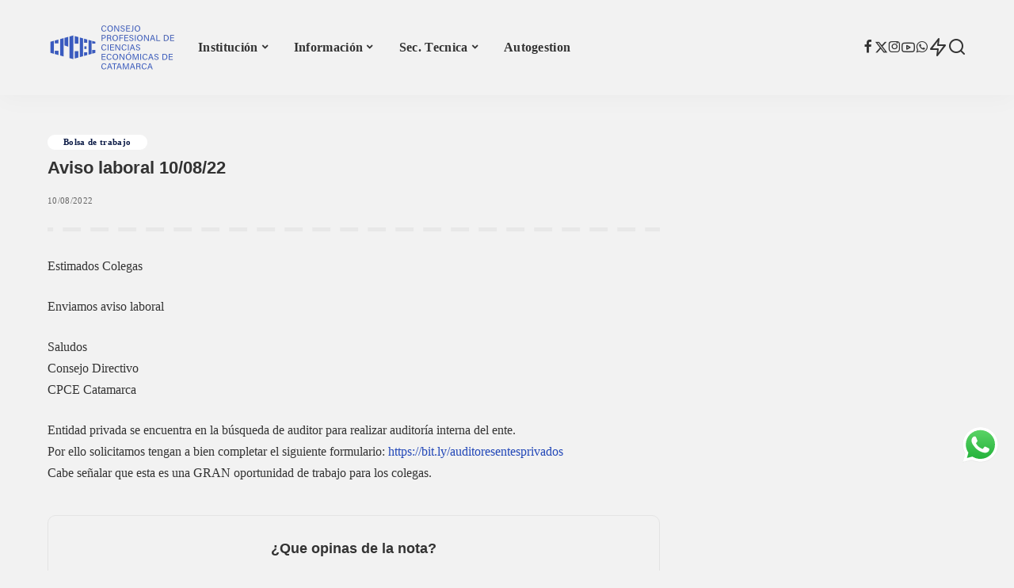

--- FILE ---
content_type: text/html; charset=UTF-8
request_url: https://www.cpcecat.org.ar/aviso-laboral-10-08-22%EF%BF%BC/
body_size: 48789
content:
<!DOCTYPE html><html dir="ltr" lang="es" prefix="og: https://ogp.me/ns#"><head><script data-no-optimize="1">var litespeed_docref=sessionStorage.getItem("litespeed_docref");litespeed_docref&&(Object.defineProperty(document,"referrer",{get:function(){return litespeed_docref}}),sessionStorage.removeItem("litespeed_docref"));</script> <meta charset="UTF-8"><meta http-equiv="X-UA-Compatible" content="IE=edge"><meta name="viewport" content="width=device-width, initial-scale=1"><link rel="profile" href="https://gmpg.org/xfn/11"><title>Aviso laboral 10/08/22￼ » CPCE Catamarca</title><style>img:is([sizes="auto" i], [sizes^="auto," i]) { contain-intrinsic-size: 3000px 1500px }</style><meta name="description" content="Estimados Colegas Enviamos aviso laboral SaludosConsejo DirectivoCPCE Catamarca Entidad privada se encuentra en la búsqueda de auditor para realizar auditoría interna del ente.Por ello solicitamos tengan a bien completar el siguiente formulario: https://bit.ly/auditoresentesprivadosCabe señalar que esta es una GRAN oportunidad de trabajo para los colegas." /><meta name="robots" content="max-image-preview:large" /><meta name="author" content="Camila"/><link rel="canonical" href="https://www.cpcecat.org.ar/aviso-laboral-10-08-22%ef%bf%bc/" /><meta name="generator" content="All in One SEO (AIOSEO) 4.9.2" /><meta property="og:locale" content="es_ES" /><meta property="og:site_name" content="CPCE Catamarca » SItio web oficial." /><meta property="og:type" content="article" /><meta property="og:title" content="Aviso laboral 10/08/22￼ » CPCE Catamarca" /><meta property="og:description" content="Estimados Colegas Enviamos aviso laboral SaludosConsejo DirectivoCPCE Catamarca Entidad privada se encuentra en la búsqueda de auditor para realizar auditoría interna del ente.Por ello solicitamos tengan a bien completar el siguiente formulario: https://bit.ly/auditoresentesprivadosCabe señalar que esta es una GRAN oportunidad de trabajo para los colegas." /><meta property="og:url" content="https://www.cpcecat.org.ar/aviso-laboral-10-08-22%ef%bf%bc/" /><meta property="fb:app_id" content="127929267863231" /><meta property="fb:admins" content="10212592004168509" /><meta property="og:image" content="https://www.cpcecat.org.ar/wp-content/uploads/2021/12/avisolaboralparanuevaweb.jpeg" /><meta property="og:image:secure_url" content="https://www.cpcecat.org.ar/wp-content/uploads/2021/12/avisolaboralparanuevaweb.jpeg" /><meta property="og:image:width" content="1229" /><meta property="og:image:height" content="844" /><meta property="article:tag" content="bolsa de trabajo" /><meta property="article:published_time" content="2022-08-10T21:28:51+00:00" /><meta property="article:modified_time" content="2022-08-10T21:28:52+00:00" /><meta property="article:publisher" content="https://facebook.com/cpcecatamarca/" /><meta name="twitter:card" content="summary" /><meta name="twitter:site" content="@cpcecat" /><meta name="twitter:title" content="Aviso laboral 10/08/22￼ » CPCE Catamarca" /><meta name="twitter:description" content="Estimados Colegas Enviamos aviso laboral SaludosConsejo DirectivoCPCE Catamarca Entidad privada se encuentra en la búsqueda de auditor para realizar auditoría interna del ente.Por ello solicitamos tengan a bien completar el siguiente formulario: https://bit.ly/auditoresentesprivadosCabe señalar que esta es una GRAN oportunidad de trabajo para los colegas." /><meta name="twitter:creator" content="@cpcecat" /><meta name="twitter:image" content="https://www.cpcecat.org.ar/wp-content/uploads/2021/12/avisolaboralparanuevaweb.jpeg" /><meta name="twitter:label1" content="Escrito por" /><meta name="twitter:data1" content="Camila" /> <script type="application/ld+json" class="aioseo-schema">{"@context":"https:\/\/schema.org","@graph":[{"@type":"BlogPosting","@id":"https:\/\/www.cpcecat.org.ar\/aviso-laboral-10-08-22%ef%bf%bc\/#blogposting","name":"Aviso laboral 10\/08\/22\ufffc \u00bb CPCE Catamarca","headline":"Aviso laboral 10\/08\/22\ufffc","author":{"@id":"https:\/\/www.cpcecat.org.ar\/author\/camila_cpcecat\/#author"},"publisher":{"@id":"https:\/\/www.cpcecat.org.ar\/#organization"},"image":{"@type":"ImageObject","url":"https:\/\/www.cpcecat.org.ar\/wp-content\/uploads\/2021\/12\/avisolaboralparanuevaweb.jpeg","width":1229,"height":844},"datePublished":"2022-08-10T18:28:51-03:00","dateModified":"2022-08-10T18:28:52-03:00","inLanguage":"es-ES","mainEntityOfPage":{"@id":"https:\/\/www.cpcecat.org.ar\/aviso-laboral-10-08-22%ef%bf%bc\/#webpage"},"isPartOf":{"@id":"https:\/\/www.cpcecat.org.ar\/aviso-laboral-10-08-22%ef%bf%bc\/#webpage"},"articleSection":"Bolsa de trabajo"},{"@type":"BreadcrumbList","@id":"https:\/\/www.cpcecat.org.ar\/aviso-laboral-10-08-22%ef%bf%bc\/#breadcrumblist","itemListElement":[{"@type":"ListItem","@id":"https:\/\/www.cpcecat.org.ar#listItem","position":1,"name":"Inicio","item":"https:\/\/www.cpcecat.org.ar","nextItem":{"@type":"ListItem","@id":"https:\/\/www.cpcecat.org.ar\/category\/bolsa-de-trabajo\/#listItem","name":"Bolsa de trabajo"}},{"@type":"ListItem","@id":"https:\/\/www.cpcecat.org.ar\/category\/bolsa-de-trabajo\/#listItem","position":2,"name":"Bolsa de trabajo","item":"https:\/\/www.cpcecat.org.ar\/category\/bolsa-de-trabajo\/","nextItem":{"@type":"ListItem","@id":"https:\/\/www.cpcecat.org.ar\/aviso-laboral-10-08-22%ef%bf%bc\/#listItem","name":"Aviso laboral 10\/08\/22\ufffc"},"previousItem":{"@type":"ListItem","@id":"https:\/\/www.cpcecat.org.ar#listItem","name":"Inicio"}},{"@type":"ListItem","@id":"https:\/\/www.cpcecat.org.ar\/aviso-laboral-10-08-22%ef%bf%bc\/#listItem","position":3,"name":"Aviso laboral 10\/08\/22\ufffc","previousItem":{"@type":"ListItem","@id":"https:\/\/www.cpcecat.org.ar\/category\/bolsa-de-trabajo\/#listItem","name":"Bolsa de trabajo"}}]},{"@type":"Organization","@id":"https:\/\/www.cpcecat.org.ar\/#organization","name":"Consejo Profesional de Ciencias Econ\u00f3micas de Catamarca","description":"SItio web oficial.","url":"https:\/\/www.cpcecat.org.ar\/","email":"cpcecat@cpcecat.org.ar","telephone":"+543834438794","foundingDate":"1946-01-01","numberOfEmployees":{"@type":"QuantitativeValue","value":10},"logo":{"@type":"ImageObject","url":"https:\/\/www.cpcecat.org.ar\/wp-content\/uploads\/2024\/01\/favicon-144.webp","@id":"https:\/\/www.cpcecat.org.ar\/aviso-laboral-10-08-22%ef%bf%bc\/#organizationLogo","width":144,"height":144},"image":{"@id":"https:\/\/www.cpcecat.org.ar\/aviso-laboral-10-08-22%ef%bf%bc\/#organizationLogo"},"sameAs":["https:\/\/facebook.com\/cpcecatamarca\/","https:\/\/twitter.com\/cpcecat","https:\/\/www.instagram.com\/cpcecat\/","https:\/\/www.youtube.com\/channel\/UCum1PvUU0I-VX65-k1DmxxQ","https:\/\/www.linkedin.com\/company\/cpcecat"]},{"@type":"Person","@id":"https:\/\/www.cpcecat.org.ar\/author\/camila_cpcecat\/#author","url":"https:\/\/www.cpcecat.org.ar\/author\/camila_cpcecat\/","name":"Camila","image":{"@type":"ImageObject","@id":"https:\/\/www.cpcecat.org.ar\/aviso-laboral-10-08-22%ef%bf%bc\/#authorImage","url":"https:\/\/www.cpcecat.org.ar\/wp-content\/litespeed\/avatar\/18a1cb28bd4d0a60123b0dc486db4c77.jpg?ver=1768219531","width":96,"height":96,"caption":"Camila"}},{"@type":"WebPage","@id":"https:\/\/www.cpcecat.org.ar\/aviso-laboral-10-08-22%ef%bf%bc\/#webpage","url":"https:\/\/www.cpcecat.org.ar\/aviso-laboral-10-08-22%ef%bf%bc\/","name":"Aviso laboral 10\/08\/22\ufffc \u00bb CPCE Catamarca","description":"Estimados Colegas Enviamos aviso laboral SaludosConsejo DirectivoCPCE Catamarca Entidad privada se encuentra en la b\u00fasqueda de auditor para realizar auditor\u00eda interna del ente.Por ello solicitamos tengan a bien completar el siguiente formulario: https:\/\/bit.ly\/auditoresentesprivadosCabe se\u00f1alar que esta es una GRAN oportunidad de trabajo para los colegas.","inLanguage":"es-ES","isPartOf":{"@id":"https:\/\/www.cpcecat.org.ar\/#website"},"breadcrumb":{"@id":"https:\/\/www.cpcecat.org.ar\/aviso-laboral-10-08-22%ef%bf%bc\/#breadcrumblist"},"author":{"@id":"https:\/\/www.cpcecat.org.ar\/author\/camila_cpcecat\/#author"},"creator":{"@id":"https:\/\/www.cpcecat.org.ar\/author\/camila_cpcecat\/#author"},"image":{"@type":"ImageObject","url":"https:\/\/www.cpcecat.org.ar\/wp-content\/uploads\/2021\/12\/avisolaboralparanuevaweb.jpeg","@id":"https:\/\/www.cpcecat.org.ar\/aviso-laboral-10-08-22%ef%bf%bc\/#mainImage","width":1229,"height":844},"primaryImageOfPage":{"@id":"https:\/\/www.cpcecat.org.ar\/aviso-laboral-10-08-22%ef%bf%bc\/#mainImage"},"datePublished":"2022-08-10T18:28:51-03:00","dateModified":"2022-08-10T18:28:52-03:00"},{"@type":"WebSite","@id":"https:\/\/www.cpcecat.org.ar\/#website","url":"https:\/\/www.cpcecat.org.ar\/","name":"Consejo Profesional de Ciencias Econ\u00f3micas de Catamarca","alternateName":"CPCECAT","description":"SItio web oficial.","inLanguage":"es-ES","publisher":{"@id":"https:\/\/www.cpcecat.org.ar\/#organization"}}]}</script> <script type="litespeed/javascript">(function(c,l,a,r,i,t,y){c[a]=c[a]||function(){(c[a].q=c[a].q||[]).push(arguments)};t=l.createElement(r);t.async=1;t.src="https://www.clarity.ms/tag/"+i+"?ref=aioseo";y=l.getElementsByTagName(r)[0];y.parentNode.insertBefore(t,y)})(window,document,"clarity","script","kjxlrvp3qi")</script> <link rel="apple-touch-icon" href="https://www.cpcecat.org.ar/wp-content/uploads/2025/05/Isologo-cpcec-azul-25-h72.webp"/><meta name="msapplication-TileColor" content="#ffffff"><meta name="msapplication-TileImage" content="https://www.cpcecat.org.ar/wp-content/uploads/2025/05/Isologo-cpcec-azul-25-h144.webp"/><link rel='dns-prefetch' href='//www.googletagmanager.com' /><link rel="alternate" type="application/rss+xml" title="CPCE Catamarca &raquo; Feed" href="https://www.cpcecat.org.ar/feed/" /><link rel="pingback" href="https://www.cpcecat.org.ar/xmlrpc.php"/><style id="litespeed-ccss">.wp-block-image img{box-sizing:border-box;height:auto;max-width:100%;vertical-align:bottom}ul{box-sizing:border-box}.entry-content{counter-reset:footnotes}:root{--wp--preset--font-size--normal:16px;--wp--preset--font-size--huge:42px}html :where(img[class*=wp-image-]){height:auto;max-width:100%}:where(figure){margin:0 0 1em}:root{--wp--preset--aspect-ratio--square:1;--wp--preset--aspect-ratio--4-3:4/3;--wp--preset--aspect-ratio--3-4:3/4;--wp--preset--aspect-ratio--3-2:3/2;--wp--preset--aspect-ratio--2-3:2/3;--wp--preset--aspect-ratio--16-9:16/9;--wp--preset--aspect-ratio--9-16:9/16;--wp--preset--color--black:#000000;--wp--preset--color--cyan-bluish-gray:#abb8c3;--wp--preset--color--white:#ffffff;--wp--preset--color--pale-pink:#f78da7;--wp--preset--color--vivid-red:#cf2e2e;--wp--preset--color--luminous-vivid-orange:#ff6900;--wp--preset--color--luminous-vivid-amber:#fcb900;--wp--preset--color--light-green-cyan:#7bdcb5;--wp--preset--color--vivid-green-cyan:#00d084;--wp--preset--color--pale-cyan-blue:#8ed1fc;--wp--preset--color--vivid-cyan-blue:#0693e3;--wp--preset--color--vivid-purple:#9b51e0;--wp--preset--gradient--vivid-cyan-blue-to-vivid-purple:linear-gradient(135deg,rgba(6,147,227,1) 0%,rgb(155,81,224) 100%);--wp--preset--gradient--light-green-cyan-to-vivid-green-cyan:linear-gradient(135deg,rgb(122,220,180) 0%,rgb(0,208,130) 100%);--wp--preset--gradient--luminous-vivid-amber-to-luminous-vivid-orange:linear-gradient(135deg,rgba(252,185,0,1) 0%,rgba(255,105,0,1) 100%);--wp--preset--gradient--luminous-vivid-orange-to-vivid-red:linear-gradient(135deg,rgba(255,105,0,1) 0%,rgb(207,46,46) 100%);--wp--preset--gradient--very-light-gray-to-cyan-bluish-gray:linear-gradient(135deg,rgb(238,238,238) 0%,rgb(169,184,195) 100%);--wp--preset--gradient--cool-to-warm-spectrum:linear-gradient(135deg,rgb(74,234,220) 0%,rgb(151,120,209) 20%,rgb(207,42,186) 40%,rgb(238,44,130) 60%,rgb(251,105,98) 80%,rgb(254,248,76) 100%);--wp--preset--gradient--blush-light-purple:linear-gradient(135deg,rgb(255,206,236) 0%,rgb(152,150,240) 100%);--wp--preset--gradient--blush-bordeaux:linear-gradient(135deg,rgb(254,205,165) 0%,rgb(254,45,45) 50%,rgb(107,0,62) 100%);--wp--preset--gradient--luminous-dusk:linear-gradient(135deg,rgb(255,203,112) 0%,rgb(199,81,192) 50%,rgb(65,88,208) 100%);--wp--preset--gradient--pale-ocean:linear-gradient(135deg,rgb(255,245,203) 0%,rgb(182,227,212) 50%,rgb(51,167,181) 100%);--wp--preset--gradient--electric-grass:linear-gradient(135deg,rgb(202,248,128) 0%,rgb(113,206,126) 100%);--wp--preset--gradient--midnight:linear-gradient(135deg,rgb(2,3,129) 0%,rgb(40,116,252) 100%);--wp--preset--font-size--small:13px;--wp--preset--font-size--medium:20px;--wp--preset--font-size--large:36px;--wp--preset--font-size--x-large:42px;--wp--preset--spacing--20:0.44rem;--wp--preset--spacing--30:0.67rem;--wp--preset--spacing--40:1rem;--wp--preset--spacing--50:1.5rem;--wp--preset--spacing--60:2.25rem;--wp--preset--spacing--70:3.38rem;--wp--preset--spacing--80:5.06rem;--wp--preset--shadow--natural:6px 6px 9px rgba(0, 0, 0, 0.2);--wp--preset--shadow--deep:12px 12px 50px rgba(0, 0, 0, 0.4);--wp--preset--shadow--sharp:6px 6px 0px rgba(0, 0, 0, 0.2);--wp--preset--shadow--outlined:6px 6px 0px -3px rgba(255, 255, 255, 1), 6px 6px rgba(0, 0, 0, 1);--wp--preset--shadow--crisp:6px 6px 0px rgba(0, 0, 0, 1)}:root{--round-3:3px;--round-5:5px;--round-7:7px;--shadow-7:#00000012;--dark-accent:#191c20;--dark-accent-0:#191c2000;--dark-accent-90:#191c20f2;--meta-b-fweight:600;--bottom-border-color:var(--flex-gray-15);--column-border-color:var(--flex-gray-15);--g-color:#ff184e;--heading-color:var(--body-fcolor);--review-color:#ffc300;--g-color-90:#ff184ee6;--absolute-dark:#242424;--body-fcolor:#282828;--meta-fcolor:#666666;--h1-fsize:40px;--h2-fsize:28px;--h3-fsize:22px;--h4-fsize:16px;--h5-fsize:14px;--h6-fsize:13px;--flex-gray-15:#88888826;--solid-light:#fafafa;--rem-mini:.8rem;--rem-small:.92rem;--heading-sub-color:var(--g-color);--awhite:#ffffff}.wp-bottom-menu{display:none;background:var(--wpbottommenu-bgcolor);width:100%;position:fixed;bottom:0;left:0;justify-content:space-around;padding:var(--wpbottommenu-wrapper-padding);box-shadow:0-5px 10px rgb(0 0 0/.1);z-index:var(--wpbottommenu-zindex)}.wp-bottom-menu-item{position:relative;display:flex;flex-direction:column;justify-content:center;align-items:center;height:auto;flex:1;font-size:var(--wpbottommenu-font-size);text-decoration:none;color:var(--wpbottommenu-text-color);text-decoration:none!important}.wp-bottom-menu-item span{margin-top:5px;color:inherit}.wp-bottom-menu-item i{font-size:var(--wpbottommenu-icon-size);color:var(--wpbottommenu-icon-color);font-family:FontAwesome}.wp-bottom-menu-icon-wrapper{position:relative;line-height:0}.fa{display:inline-block;font:normal normal normal 14px/1 FontAwesome;font-size:inherit;text-rendering:auto;-webkit-font-smoothing:antialiased;-moz-osx-font-smoothing:grayscale}.fa-arrow-circle-o-up:before{content:""}.fa-newspaper-o:before{content:""}.fa-whatsapp:before{content:""}.is-screen-reader-text{border:0;clip:rect(1px,1px,1px,1px);-webkit-clip-path:inset(50%);clip-path:inset(50%);color:#000;height:1px;margin:-1px;overflow:hidden;padding:0;position:absolute!important;width:1px;word-wrap:normal!important;word-break:normal}.is-form-style label{display:inline-block!important}.is-form-style label{padding:0;vertical-align:middle;margin:0;width:100%;line-height:1}.is-form-style{line-height:1;position:relative;padding:0!important}.is-form-style input.is-search-input{background:#fff;background-image:none!important;color:#333;padding:0 12px;margin:0;outline:0!important;font-size:14px!important;height:36px;min-height:0;line-height:1;border-radius:0;border:1px solid #ccc!important;font-family:arial;width:100%;-webkit-box-sizing:border-box;-moz-box-sizing:border-box;box-sizing:border-box;-webkit-appearance:none;-webkit-border-radius:0}.is-form-style input.is-search-input::-ms-clear{display:none;width:0;height:0}.is-form-style input.is-search-input::-ms-reveal{display:none;width:0;height:0}.is-form-style input.is-search-input::-webkit-search-cancel-button,.is-form-style input.is-search-input::-webkit-search-decoration,.is-form-style input.is-search-input::-webkit-search-results-button,.is-form-style input.is-search-input::-webkit-search-results-decoration{display:none}:root{--g-color:#ff8763;--el-spacing:10px;--bottom-spacing:35px;--meta-fsize:13px;--subnav-bg-from:#fff;--subnav-bg-to:#fff}html,body,div,span,h1,h4,h6,p,a,abbr,ul,li,form,label{font-family:inherit;font-size:100%;font-weight:inherit;font-style:inherit;line-height:inherit;margin:0;padding:0;vertical-align:baseline;border:0;outline:0}html{font-family:"Poppins",sans-serif;font-size:16px;line-height:1.7;overflow-x:hidden;color:#333;text-size-adjust:100%;-webkit-text-size-adjust:100%;-ms-text-size-adjust:100%}body{font-size:inherit;display:block;overflow:clip;margin:0;color:inherit}body:not([data-theme="dark"]){background:#fff}*{-moz-box-sizing:border-box;-webkit-box-sizing:border-box;box-sizing:border-box}:before,:after{-moz-box-sizing:border-box;-webkit-box-sizing:border-box;box-sizing:border-box}.site{position:relative;display:block}.site-wrap,.site-content{position:relative;display:block;margin:0;padding:0}.site-wrap *{text-rendering:optimizeLegibility;-webkit-font-smoothing:antialiased;-moz-osx-font-smoothing:grayscale}input{overflow:visible}figure{display:block;margin:0}a{text-decoration:none;color:inherit;background-color:#fff0}abbr[title]{text-decoration:none}img{max-width:100%;height:auto;vertical-align:middle;border-style:none;object-fit:cover}svg:not(:root){overflow:hidden}input{margin:0;text-transform:none;outline:none!important}:-webkit-autofill{-webkit-box-shadow:0 0 0 30px #fafafa inset!important}[type="search"]{outline-offset:-2px;-webkit-appearance:textfield}[type="search"]::-webkit-search-cancel-button,[type="search"]::-webkit-search-decoration{-webkit-appearance:none}::-webkit-file-upload-button{font:inherit;-webkit-appearance:button}.clearfix:before,.clearfix:after{display:table;clear:both;content:" "}ul{list-style:none}input::-webkit-file-upload-button{font-size:15px;padding:7px 15px;color:#fff;border:none;-webkit-border-radius:4px;border-radius:4px;outline:none;background-color:#333;box-shadow:none}.off-canvas-inner::-webkit-scrollbar{width:4px}.off-canvas-inner::-webkit-scrollbar-track{-webkit-border-radius:10px;border-radius:10px;background:rgb(255 255 255/.1);box-shadow:inset 0 0 6px rgb(0 0 0/.1)}.off-canvas-inner::-webkit-scrollbar-thumb{-webkit-border-radius:10px;border-radius:10px;background-color:#333}input::-webkit-input-placeholder{font-size:.9em;opacity:.7;color:currentColor}.rbi{font-family:"ruby-icon"!important;font-weight:400;font-style:normal;font-variant:normal;text-transform:none;speak:none;-webkit-font-smoothing:antialiased;-moz-osx-font-smoothing:grayscale}.rbi-x-twitter:before{content:""}.rbi-bookmark:before{content:""}.rbi-zap:before{content:""}.rbi-facebook:before{content:"b"}.rbi-whatsapp:before{content:"Z"}.rbi-instagram:before{content:"4"}.rbi-youtube-o:before{content:""}.rbi-search-alt:before{content:""}.rbi-bookmark-o:before{content:""}.rb-m20-gutter{margin-right:20px;margin-left:20px}.rb-p20-gutter{padding-right:20px;padding-left:20px}h1,h4,h6,.h4,.h6{font-family:"Quicksand",sans-serif;font-weight:700;-ms-word-wrap:break-word;word-wrap:break-word}h1{font-size:2.5rem;line-height:1.15}h4,.h4{font-size:1rem;line-height:1.45}h6,.h6{font-size:.875rem;line-height:1.5}.is-hidden{display:none!important}input[type="search"]{font-family:"Montserrat",sans-serif;font-size:.875rem;font-weight:400;line-height:22px;max-width:100%;padding:10px 25px;white-space:nowrap;border:none;outline:none!important;background-color:rgb(0 0 0/.025);-webkit-box-shadow:none!important;box-shadow:none!important}.load-animation,.loadmore-animation{position:absolute;z-index:992;top:0;right:0;bottom:0;left:0;background-color:#fff0;background-image:url(/wp-content/themes/pixwell/assets/images/loading.svg);background-repeat:no-repeat;background-position:center;background-size:50px}.live-search-animation{top:0;right:0;bottom:auto;left:auto;display:none;width:56px;height:56px;background-color:transparent!important;background-size:26px}.loadmore-animation{display:none;opacity:0;background-size:32px}label{font-size:.85rem;line-height:1.7}.read-it-later{visibility:hidden;opacity:0}.meta-info-el.mobile-bookmark{display:none}.read-it-later i{font-size:.75em;line-height:1;padding-left:2px}.mobile-bookmark .read-it-later i{font-size:1.1em}@media only screen and (max-width:991px){.meta-info-el.mobile-bookmark{display:flex}.read-it-later{display:none!important}.meta-info-el.mobile-bookmark .read-it-later{display:block!important}}.rbc-container{position:static;display:block;max-width:1200px;margin-right:auto;margin-left:auto}.rbc-wrap{display:flex;overflow:clip;flex-flow:row nowrap}.rbc-sidebar{position:relative;display:flex;flex-flow:column nowrap}.rbc-content{display:flex;align-content:flex-start;align-items:flex-start;flex-flow:row wrap}.rbc-content-section .rbc-content{flex:0 0 66.66%;width:66.66%;max-width:66.66%}.rbc-content-section .rbc-sidebar{flex:0 0 33.33%;width:33.33%;max-width:33.33%;padding-left:50px}.wrap{position:relative}.site-wrap .wrap{margin-top:50px;margin-bottom:50px}.sub-mega .sub-menu a{-webkit-transform:translate3d(0,0,0)!important;transform:translate3d(0,0,0)!important;opacity:1}.main-menu>.menu-item.menu-item-has-children>a:after{font-family:"ruby-icon";font-size:.8em;line-height:1;margin-left:2px;content:"";vertical-align:middle}.main-menu .sub-menu .menu-item-has-children>a:after{font-family:"ruby-icon";line-height:1;display:flex;margin-left:auto;content:""}.btn-toggle-wrap{position:relative;z-index:99;display:block;height:100%;padding-right:20px}.btn-toggle{position:relative;display:block;overflow:hidden;width:40px;height:100%;min-height:40px}.btn-toggle .off-canvas-toggle{position:absolute;z-index:20;top:0;left:0;display:block;width:100%;height:100%}.icon-toggle{font-size:0;position:absolute;top:50%;left:0;display:block;width:100%;height:1px;min-height:1px;color:inherit;background-color:currentColor;-webkit-touch-callout:none}.icon-toggle:before,.icon-toggle:after{position:absolute;left:0;width:75%;height:100%;min-height:1px;content:"";background-color:currentColor}.icon-toggle:before{-webkit-transform:translateY(-7px);transform:translateY(-7px)}.icon-toggle:after{-webkit-transform:translateY(7px);transform:translateY(7px)}.header-wrap{position:relative;display:block}.navbar-wrap{position:relative;z-index:999;display:block}.section-sticky .navbar-wrap{background-color:#fff}.navbar-inner{position:relative;display:flex;align-items:stretch;flex-flow:row nowrap;justify-content:space-between;max-width:100%;min-height:60px}.navbar-left{display:flex;align-items:center;flex:1;flex-flow:row nowrap}.navbar-right{position:relative;display:flex;align-items:stretch;flex-flow:row nowrap;justify-content:flex-end;gap:10px}.navbar-right>*{position:static;display:flex;align-items:center;flex-flow:row nowrap}.navbar-right>*:first-child{margin-left:0}.header-1 .navbar-wrap,.section-sticky .navbar-wrap,.mobile-sticky-nav{-webkit-box-shadow:0 4px 30px rgb(0 0 0/.03);box-shadow:0 4px 30px rgb(0 0 0/.03)}.main-menu>li{display:block;float:left}.main-menu>li>a{font-family:"Quicksand",sans-serif;font-size:16px;font-weight:600;position:relative;display:flex;align-items:center;flex-wrap:nowrap;height:60px;padding:0 15px;white-space:nowrap;letter-spacing:.02em}.navbar-inner .logo-wrap{display:flex;flex-shrink:0;margin-right:15px}.logo-wrap a{display:flex;align-items:center;width:auto;height:100%}.logo-wrap img{width:auto;max-height:60px;object-fit:contain;object-position:left}.navbar-social{display:flex;align-items:stretch;flex-flow:row wrap;gap:7px}.navbar-social a{font-size:17px;display:inline-flex;align-items:center}.bookmark-section .bookmark-link,.header-wrap .search-icon,.header-wrap .trend-icon{line-height:1;position:relative;display:flex;align-items:center;justify-content:center;min-width:1em;height:100%}.bookmark-link{font-size:22px}.header-wrap .trend-icon,.header-wrap .search-icon{font-size:24px}.bookmark-icon{display:flex;align-items:flex-start}.rb-counter{font-size:.7rem;font-style:normal;line-height:1;display:flex;align-items:center;min-height:16px;margin-left:-10px;padding:0 2px;text-align:center;letter-spacing:0;color:#fff;background-color:#333}.header-lightbox{position:absolute;z-index:1000;top:calc(100% - 1px);right:0;left:auto;display:block;visibility:hidden;width:360px;padding:20px;-webkit-transform:translateY(10px);transform:translateY(10px);opacity:0;color:#333;border-top:4px solid;background-color:#fff;-webkit-box-shadow:0 4px 30px rgb(0 0 0/.03);box-shadow:0 4px 30px rgb(0 0 0/.03)}.trend-header{margin-bottom:10px}.trend-content{position:relative;padding-top:30px}.trend-content:before{position:absolute;top:0;right:0;left:0;display:block;height:10px;content:"";opacity:.2;background-color:#fff0;background-image:radial-gradient(currentColor 1px,transparent 1px);background-position:1px 1px;background-size:5px 5px}.trend-content>*:last-child{margin-bottom:0}.main-menu-wrap{display:flex;flex-grow:1}.navbar-search-popup.header-lightbox{padding:0}.main-menu .sub-menu{position:absolute;z-index:9999;top:110%;right:auto;left:auto;display:block;visibility:hidden;min-width:200px;padding:10px 0;text-align:left;opacity:0;background:var(--subnav-bg-from);background:-webkit-linear-gradient(left,var(--subnav-bg-from) 0%,var(--subnav-bg-to) 100%);background:linear-gradient(to right,var(--subnav-bg-from) 0%,var(--subnav-bg-to) 100%);-webkit-box-shadow:0 4px 30px rgb(0 0 0/.03);box-shadow:0 4px 30px rgb(0 0 0/.03)}.main-menu .sub-menu .sub-menu{top:0!important;right:auto;bottom:auto;left:110%}.main-menu>li.menu-item-has-children>.sub-menu:before{position:absolute;top:-9px;right:auto;bottom:auto;left:20px;display:block;width:0;height:0;content:"";color:#fff;border-right:10px solid #fff0;border-bottom:10px solid currentColor;border-left:10px solid #fff0}.main-menu .sub-menu:not(.sub-mega){font-family:"Quicksand",sans-serif;font-size:14px;font-weight:500}.sub-menu li{position:relative}.main-menu .sub-menu a>span{position:relative;left:-4px}.rb-menu a>span{line-height:1.3;position:relative;display:flex}.rb-menu a>span:before{position:absolute;bottom:0;left:0;width:0;height:4px;content:"";opacity:0.2!important;background-color:currentColor}.main-menu>li.is-mega-menu.type-column,.main-menu>li.is-mega-menu.type-column>a{position:relative}.main-menu .sub-mega .sub-menu{position:relative!important;top:auto!important;right:auto!important;bottom:auto!important;left:auto!important;visibility:visible!important;min-width:0;transform:none!important;opacity:1!important;-webkit-box-shadow:none!important;box-shadow:none!important}.main-menu .sub-mega .sub-menu .sub-menu{background:none;background-color:transparent!important;background-image:none}.main-menu .sub-menu.mega-col{padding-top:0;padding-bottom:0}.sub-menu.mega-col>.sub-menu{overflow:hidden}.main-menu .sub-mega.sub-menu .menu-item-has-children>a:after,.rb-menu .mega-col.sub-menu a>span:before{display:none}.rb-menu .mega-col.sub-menu a>span{left:auto}.mega-col>.sub-menu{display:flex;align-items:stretch;flex-flow:row nowrap;padding-top:0;padding-bottom:0}.mega-col>.sub-menu>li:not(.is-menu-image) a{opacity:.7}.mega-col>.sub-menu>li:not(.is-menu-image)>a{font-size:1.1em;position:relative;padding-bottom:15px;opacity:1}.mega-col>.sub-menu>li:not(.is-menu-image)>a:before{position:absolute;right:0;bottom:0;left:0;display:block;height:10px;content:"";opacity:.2;background-color:#fff0;background-image:radial-gradient(currentColor 1px,transparent 1px);background-position:1px 1px;background-size:5px 5px}.mega-col li:not(.is-menu-image) a{display:block;padding:5px 0}.mega-col>.sub-menu>li{width:190px;max-width:190px}.mega-col>.sub-menu>li:not(.is-menu-image){flex-shrink:0;padding:20px 20px 20px 24px}.main-menu>li.menu-item-has-children>.mega-col.sub-menu:before{right:auto;left:calc(50% - 5px)}#mobile-navbar,.mobile-sticky-nav{display:none;margin:0;padding:0}.mobile-sticky-nav{position:fixed;z-index:1000;top:0;right:0;left:0;visibility:hidden;-webkit-transform:translate3d(0,-60px,0);transform:translate3d(0,-60px,0);background-color:#fff;will-change:transform}.mobile-navbar .btn-toggle-wrap{position:relative;display:flex;padding-right:10px}.logo-mobile-wrap{display:inline-flex;height:100%;padding:5px 0}.logo-mobile-wrap a{display:flex;align-items:center;justify-content:center;height:100%;max-height:100%}.logo-mobile-wrap img{display:inline-flex;justify-content:center;width:auto;height:100%;max-height:100%;object-fit:contain}.mobile-nav-inner{position:relative;display:flex;align-items:stretch;flex-wrap:nowrap;justify-content:space-between;height:60px}.m-nav-left,.m-nav-right{position:relative;display:flex;align-items:center;flex-flow:row nowrap;min-width:80px}.m-nav-right{justify-content:flex-end;gap:10px}.m-nav-centered{display:flex;align-items:center;flex-grow:1;justify-content:center}.m-nav-right>*{position:static;display:flex;height:100%}.mobile-search .header-lightbox.navbar-search-popup{right:0}.mobile-search .header-lightbox:before{right:15px}.section-sticky-holder{position:fixed;z-index:999;top:-100px;right:0;left:0;visibility:hidden}.section-sticky .navbar-left{flex:1 1 auto}.section-sticky img.logo-default{width:auto;max-height:60px}.section-sticky .logo-wrap{flex:0 0 auto}.off-canvas-wrap{position:fixed;z-index:9900;top:0;bottom:0;left:0;visibility:hidden;overflow:hidden;width:320px;height:100%;-webkit-transform:translate3d(-100%,0,0);transform:translate3d(-100%,0,0);background-color:#333;box-shadow:0 0 30px rgb(0 0 0/.07)}.off-canvas-wrap.light-style{background-color:#fff}.off-canvas-holder{display:flex;overflow:hidden;flex-flow:column nowrap;height:100%;padding-bottom:60px}.off-canvas-holder:before{position:absolute;top:auto;right:20px;bottom:50px;left:auto;display:block;width:40px;height:60px;content:"";opacity:.2;background-color:#fff0;background-image:radial-gradient(currentColor 1px,transparent 1px);background-position:1px 1px;background-size:5px 5px}.off-canvas-inner{position:relative;display:flex;overflow-x:hidden;overflow-y:auto;flex-flow:column nowrap;padding:20px}.site-mask{position:fixed;z-index:9801;top:-200%;left:0;display:block;visibility:hidden;width:100%;height:100%;background:#fff0}.close-panel-wrap{position:absolute;z-index:100;top:5px;right:5px;bottom:auto;left:auto}#off-canvas-close-btn{line-height:32px;position:relative;display:block;width:32px;height:32px;text-align:center;opacity:.7;color:#fff;background-color:rgb(255 255 255/.15)}.btn-close{position:relative;display:block;width:100%;height:100%}.btn-close:before{position:absolute;top:50%;left:50%;display:block;width:20px;height:1px;margin-top:-1px;margin-left:-10px;content:"";-webkit-transform:rotate(-45deg);transform:rotate(-45deg);background-color:#fff}.btn-close:after{position:absolute;top:50%;left:50%;display:block;width:20px;height:1px;margin-top:-1px;margin-left:-10px;content:"";-webkit-transform:rotate(45deg);transform:rotate(45deg);background-color:#fff}.off-canvas-header .inner-bottom{position:relative;display:flex;align-items:center;justify-content:space-between;width:100%}.off-canvas-header .inner-bottom>*{display:flex;flex-flow:row wrap;margin-top:25px}.off-canvas-header .inner-bottom-right>*{margin-left:7px}.off-canvas-header .inner-bottom-right>*:first-child{margin-left:0}.off-canvas-social a{font-size:20px;line-height:32px;display:inline-block;width:32px;text-align:center}.off-canvas-nav{position:relative;display:block}.off-canvas-menu li{position:relative}.off-canvas-menu>li>a{font-family:"Quicksand",sans-serif;font-size:16px;font-weight:700;white-space:nowrap;letter-spacing:.02em}.off-canvas-menu .sub-menu{font-family:"Quicksand",sans-serif;font-size:14px;font-weight:500;position:relative;top:auto;right:auto;bottom:auto;left:auto;display:none;padding-bottom:10px;padding-left:25px}.off-canvas-menu a{line-height:1;display:flex;align-items:center;flex-flow:row nowrap;justify-content:space-between}.off-canvas-menu a>span{margin-top:7px;margin-bottom:7px}.off-canvas-menu>li>a>span{margin-top:10px;margin-bottom:10px}.off-canvas-header{position:relative;display:block;padding:60px 20px 20px;text-align:center;background-repeat:no-repeat;background-position:center;background-size:cover}.off-canvas-header:before{position:absolute;top:0;right:0;bottom:0;left:0;content:"";background-color:rgb(0 0 0/.4)}.off-canvas-header .header-inner{position:relative;z-index:10}.off-canvas-logo{display:block;max-width:100%;margin:0 auto 20px auto}.off-canvas-logo img{line-height:0;display:inline-block;width:auto;max-height:90px}.p-list{margin-bottom:35px}.p-feat{position:relative;display:block;overflow:hidden}.rb-iwrap{position:relative;display:block;margin:0!important;padding-bottom:67.56%}.rb-iwrap.pc-75{padding-bottom:75%}.rb-iwrap img{position:absolute;top:0;right:0;bottom:0;left:0;width:100%;height:100%;margin:0;object-fit:cover;object-position:var(--feat-position,center)}.p-cat-info{font-family:"Montserrat",sans-serif;font-size:11px;font-weight:600;line-height:0;position:absolute;z-index:4;top:auto;right:0;bottom:0;left:0;display:flex;align-items:center;flex-flow:row wrap;flex-grow:1;padding:0 12px 12px 12px;gap:5px}.p-cat-info.is-relative{position:relative;top:auto;right:auto;bottom:auto;left:auto;margin-bottom:10px;padding:0}.p-cat-info>*{display:inline-flex}.cat-info-el{line-height:1;align-items:center;white-space:nowrap;letter-spacing:.0215rem;color:inherit}.p-url,.p-wrap .p-url{font-family:inherit;font-weight:inherit;line-height:inherit;display:inline;margin:0;padding:0;letter-spacing:inherit;text-transform:inherit;word-break:break-word;color:inherit;text-decoration-line:underline;text-decoration-color:#fff0;-webkit-text-decoration-color:#fff0;-moz-text-decoration-color:#fff0}.p-footer{display:flex;align-items:center;flex-flow:row nowrap;flex-grow:1;margin-top:12px}.rb-hf .p-footer{margin-top:5px}.p-meta-info{font-family:"Montserrat",sans-serif;font-size:11px;font-weight:500;display:flex;align-items:center;flex-flow:row wrap;flex-grow:1;letter-spacing:.0215rem;color:#666;gap:7px}.meta-info-el{display:inline-flex;align-items:center;gap:3px}.meta-info-el:before{width:0;height:6px;padding-right:4px;content:"";letter-spacing:0;opacity:.3;border-left:1px solid}.meta-info-el:first-child:before{display:none}.p-list-4 .p-footer{margin-top:5px}.p-list-4.p-list{position:relative;display:flex;align-items:center;margin-bottom:25px}.trending-section .p-list.p-list-4{margin-bottom:20px}.trending-section .p-list.p-list-4:last-child{margin-bottom:0}.p-list-4 .col-left{flex-shrink:0;width:100px;height:auto;margin-right:20px}.p-list-4 .col-right{flex-grow:1}.rb-cookie{position:fixed;z-index:9990;bottom:15px;left:15px;display:none;visibility:hidden;width:300px;padding:15px 20px;opacity:0;color:#fff;background-color:#333;-webkit-box-shadow:0 4px 30px rgb(0 0 0/.07);box-shadow:0 4px 30px rgb(0 0 0/.07)}.rb-cookie p{font-size:.775rem}.rb-cookie .cookie-content a{text-decoration:underline}.rb-cookie .cookie-footer{display:block;margin-top:10px;text-align:right}.rb-cookie .cookie-accept{font-family:"Montserrat",sans-serif;font-size:12px;font-weight:600;line-height:26px;display:inline-block;padding:0 30px;white-space:nowrap;color:#fff;background-color:rgb(225 255 255/.2);box-shadow:none!important}.single-content-wrap{position:relative;display:block;width:100%}h1.single-title{margin-bottom:20px}.single-entry-meta{display:flex;align-items:center;flex-flow:row nowrap;margin-top:15px}.single-entry-meta .inner{display:flex;align-items:flex-start;flex-flow:column nowrap}.single-meta-bottom{margin-top:5px}.entry-content{position:relative;display:block}.entry-content>*{max-width:100%;margin-block-start:0;margin-block-end:var(--cp-spacing,1.5rem)}.entry-content p{word-wrap:break-word;margin-block-start:0;margin-block-end:var(--cp-spacing,1.5rem)}.entry-content figure{max-width:100%;height:auto}.wp-block-image{max-width:100%;margin-right:0;margin-left:0}.wp-block-image img{max-width:100%}.entry-content img{max-width:100%;height:auto}p:empty{display:none}li>ul{padding-top:7px;padding-left:1.2em}.single-bottom-share a{line-height:1;display:flex;align-items:center;justify-content:center;width:50px;height:50px;margin:5px;background-color:rgb(0 0 0/.025)}.single-bottom-share a span{display:none}.single-bottom-share i{font-size:20px}.entry-header{position:relative;margin-bottom:30px}.share-whatsapp.is-mobile{display:none}.single-5 .entry-header{padding-bottom:25px;background-image:linear-gradient(to right,rgb(0 0 0/.04) 66.666%,#fff0 0%);background-repeat:repeat-x;background-position:bottom;background-size:35px 5px}.entry-content>*:last-child{margin-bottom:0}.footer-logo-wrap img{width:auto;max-height:var(--flogo-height,120px)}.textwidget img{margin-top:1rem;margin-bottom:1rem}.is-light-share .share-whatsapp i{color:#17c242}.rb-masonry:nth-child(1){grid-area:e1;justify-self:stretch}.rb-masonry:nth-child(2){grid-area:e2}.rb-masonry:nth-child(3){grid-area:e3}.rb-masonry:nth-child(5){grid-area:e4}.rb-masonry:nth-child(5){grid-area:e5}.rb-masonry:nth-child(6){grid-area:e6}.rb-masonry:nth-child(7){grid-area:e7}.rb-masonry:nth-child(8){grid-area:e8}.rb-masonry:nth-child(9){grid-area:e9}.rb-masonry:nth-child(10){grid-area:e10}.rb-masonry:nth-child(11){grid-area:e11}.is-light-text .rb-counter{color:#333;background-color:#fff}.feat-round .p-feat{-webkit-transform:translateZ(0);transform:translateZ(0);-webkit-border-radius:10px;border-radius:10px}.ele-round input[type="search"],.ele-round .cookie-accept{-webkit-border-radius:100px;border-radius:100px}.ele-round .header-lightbox,.ele-round .wp-block-image:not(.is-style-rounded) img{-webkit-transform:translateZ(0);-webkit-border-radius:10px;border-radius:10px}.ele-round .rb-cookie,.ele-round .main-menu .sub-menu{-webkit-border-radius:10px;border-radius:10px}.ele-round .single-bottom-share a,.ele-round #off-canvas-close-btn{-webkit-border-radius:4px;border-radius:4px}.ele-round .header-lightbox{border-top:none}.ele-round .header-lightbox:before{position:absolute;top:-7px;right:50px;bottom:auto;left:auto;display:block;width:0;height:0;content:"";color:#fff;border-right:8px solid #fff0;border-bottom:8px solid currentColor;border-left:8px solid #fff0}.ele-round .navbar-search .header-lightbox:before{right:15px}.cat-icon-round .single-cat-info .cat-info-el{-webkit-box-shadow:none;box-shadow:none}.cat-icon-round .cat-info-el{padding:4px 20px;color:#fff;-webkit-border-radius:100px;border-radius:100px;background-color:var(--g-color);-webkit-box-shadow:1px 5px 10px rgb(0 0 0/.1);box-shadow:1px 5px 10px rgb(0 0 0/.1)}.cat-icon-round .is-relative .cat-info-el{-webkit-box-shadow:none;box-shadow:none}body:not([data-theme="dark"]) [data-mode=dark]{display:none!important}.is-light-text,.is-light-text>*{color:#fff}@media only screen and (max-width:991px){h1{font-size:2rem;line-height:1.2}.rbc-wrap{flex-flow:row wrap}.rbc-content-section .rbc-content{flex:0 0 100%;width:100%;max-width:100%}.rbc-content-section .rbc-sidebar{flex:0 0 100%;width:100%;max-width:100%;margin-top:60px;padding-right:0;padding-left:0}.sidebar-inner{display:block;width:100%!important;max-width:480px;margin-right:auto;margin-left:auto}#mobile-navbar,.mobile-navbar,#mobile-sticky-nav{display:block}.navbar-inner{display:none!important}.ele-round .header-lightbox:before{right:15px}.share-whatsapp.is-mobile{display:flex}}@media only screen and (max-width:767px){body{overflow-x:hidden}.site-wrap .wrap{margin-top:35px;margin-bottom:35px}.rb-p20-gutter{padding-right:15px;padding-left:15px}.rb-m20-gutter{margin-right:15px;margin-left:15px}h1{font-size:1.5rem;line-height:1.3}h4,.h4{font-size:.935rem}h6,.h6{font-size:.775rem}input[type="search"]{padding-right:15px;padding-left:15px}.pagination-wrap>*{font-size:.9em}.p-cat-info.is-relative{margin-bottom:5px}.p-footer{margin-top:10px}.no-avatar .p-footer{margin-top:5px}.p-list-4 .col-left{margin-right:15px}.rb-cookie{right:0;bottom:0;left:0;width:100%;padding:10px 15px;-webkit-border-radius:0!important;border-radius:0!important}.rb-cookie .cookie-footer{margin-top:10px;text-align:center}.rb-cookie .cookie-content{text-align:center}.rb-cookie .cookie-accept{line-height:26px;padding:0 30px}.footer-logo-wrap img{max-height:90px}.rbc-content-section .rbc-sidebar{margin-top:35px}.single-entry-meta{margin-top:10px}h1.single-title{margin-bottom:15px}.entry-header{margin-bottom:25px}.off-canvas-header .inner-bottom>*{margin-top:15px}}@media only screen and (max-width:479px){.off-canvas-wrap{width:90%;max-width:400px}h1{font-size:1.25em;line-height:1.35}h1.single-title{font-size:1.35rem;line-height:1.3}h4,.h4{font-size:.85em;line-height:1.5}.p-list{margin-bottom:25px}.single-bottom-share a{line-height:40px;width:40px;height:40px}.single-bottom-share i{font-size:16px}.p-cat-info>*{font-size:.95em}.load-animation,.loadmore-animation{background-size:32px}.off-canvas-holder:before{right:15px;bottom:15px}.cat-icon-round .cat-info-el{padding-right:16px;padding-left:16px}.header-lightbox{width:calc(100vw - 30px)}.off-canvas-header{padding-top:45px}}@media only screen and (min-width:992px){.p-list{margin-bottom:40px}}@media (min-width:1025px){.off-canvas-trigger.desktop-disabled{display:none}}@media screen and (min-width:992px){h1,h4,h6,.h4,.h6{max-width:100%}.rbc-content-section .rbc-sidebar{display:block}.p-header{max-width:100%}.p-url,.p-wrap .p-url{-ms-word-wrap:break-word}.layout-grid:not(.is-wide) .rb-masonry:nth-child(1){grid-area:e1;-ms-grid-column-align:stretch;-ms-grid-row:1;-ms-grid-column:3;-ms-grid-column-span:2}.layout-grid:not(.is-wide) .rb-masonry:nth-child(2){grid-area:e2;-ms-grid-row:1;-ms-grid-column:1;-ms-grid-column-span:2}.layout-grid:not(.is-wide) .rb-masonry:nth-child(3){grid-area:e3;-ms-grid-row:1;-ms-grid-column:5;-ms-grid-column-span:2}.layout-grid:not(.is-wide) .rb-masonry:nth-child(4){grid-area:e4;-ms-grid-row:1;-ms-grid-column:7;-ms-grid-column-span:1}.layout-grid:not(.is-wide) .rb-masonry:nth-child(5){grid-area:e5;-ms-grid-row:1;-ms-grid-column:8;-ms-grid-column-span:1}.layout-grid:not(.is-wide) .rb-masonry:nth-child(6){grid-area:e6;-ms-grid-row:2;-ms-grid-column:3;-ms-grid-column-span:1}.layout-grid:not(.is-wide) .rb-masonry:nth-child(7){grid-area:e7;-ms-grid-row:2;-ms-grid-column:4;-ms-grid-column-span:1}.layout-grid:not(.is-wide) .rb-masonry:nth-child(8){grid-area:e8;-ms-grid-row:2;-ms-grid-column:7;-ms-grid-column-span:2}.layout-grid.is-wide .rb-masonry:nth-child(1){grid-area:e1;-ms-grid-column-align:stretch;-ms-grid-row:1;-ms-grid-column:1;-ms-grid-column-span:1}.layout-grid.is-wide .rb-masonry:nth-child(2){grid-area:e2;-ms-grid-row:1;-ms-grid-column:2;-ms-grid-column-span:2}.layout-grid.is-wide .rb-masonry:nth-child(6){grid-area:e6;-ms-grid-row:2;-ms-grid-column:4;-ms-grid-column-span:1}.layout-grid.is-wide .rb-masonry:nth-child(7){grid-area:e7;-ms-grid-row:2;-ms-grid-column:5;-ms-grid-column-span:1}.layout-grid.is-wide .rb-masonry:nth-child(3){grid-area:e3;-ms-grid-row:1;-ms-grid-column:6;-ms-grid-column-span:2}.layout-grid.is-wide .rb-masonry:nth-child(4){grid-area:e4;-ms-grid-row:1;-ms-grid-column:8;-ms-grid-column-span:1}.layout-grid.is-wide .rb-masonry:nth-child(5){grid-area:e5;-ms-grid-row:1;-ms-grid-column:9;-ms-grid-column-span:1}.layout-grid.is-wide .rb-masonry:nth-child(8){grid-area:e8;-ms-grid-row:2;-ms-grid-column:8;-ms-grid-column-span:2}.layout-grid.is-wide .rb-masonry:nth-child(9){grid-area:e9;-ms-grid-row:1;-ms-grid-column:4;-ms-grid-column-span:2}.layout-grid.is-wide .rb-masonry:nth-child(11){grid-area:e11;-ms-grid-row:1;-ms-grid-column:10;-ms-grid-column-span:1}.rb-masonry:nth-child(10){grid-area:e10;-ms-grid-row:2;-ms-grid-column:1;-ms-grid-column-span:1}}html{font-family:Inria Sans}.p-cat-info{font-family:Inria Sans}.p-meta-info{font-family:Inria Sans}.main-menu>li>a,.off-canvas-menu>li>a{font-family:Inria Sans;font-weight:700}.navbar-inner{min-height:120px}.navbar-inner .logo-wrap img{max-height:120px}.main-menu>li>a{height:120px}.section-sticky .navbar-inner{min-height:80px}.section-sticky .navbar-inner .logo-wrap img{max-height:80px}.section-sticky .main-menu>li>a{height:80px}.off-canvas-header{background-color:#0c1b46}a.off-canvas-logo img{max-height:150px}:root{--g-color:#395bbf}.cat-icon-round .cat-info-el{color:#0c1b46}.cat-icon-round .cat-info-el{background-color:#fff}.rb-cookie .cookie-accept{font-family:Inria Sans}input[type="search"]{font-family:Inria Sans}@media only screen and (max-width:767px){.entry-content{font-size:.90rem}}h1,h1.single-title{font-size:22px}body:not([data-theme="dark"]){background:#f2f2f2}.btn-whatsapp{display:block;width:45px;height:115px;color:#fff;position:fixed;right:20px;bottom:85px;border-radius:50%;line-height:80px;text-align:center;z-index:999}@media only screen and (max-width:767px){.btn-whatsapp{display:none}}.ele-round .header-lightbox{background-color:#0C1B46;color:#fff}.ele-round .header-lightbox:before{color:#0C1B46}@media (max-width:1024px){.wp-bottom-menu{display:flex}}:root{--wpbottommenu-font-size:12px;--wpbottommenu-icon-size:18px;--wpbottommenu-text-color:#f2f2f2;--wpbottommenu-h-text-color:#040815;--wpbottommenu-icon-color:#f2f2f2;--wpbottommenu-h-icon-color:#040815;--wpbottommenu-bgcolor:#1d3b9c;--wpbottommenu-zindex:9999;--wpbottommenu-cart-count-bgcolor:#ff0000;--wpbottommenu-wrapper-padding:8px 0}.is-ajax-search .is-loader-image{display:none;position:absolute;top:50%;transform:translateY(-50%);height:25px;right:5px;z-index:9999;width:25px;background-repeat:no-repeat;background-size:contain}.is-ajax-search label{position:relative}</style><link rel="preload" data-asynced="1" data-optimized="2" as="style" onload="this.onload=null;this.rel='stylesheet'" href="https://www.cpcecat.org.ar/wp-content/litespeed/ucss/45a2c3b6a73cd557e345cdac5ca75787.css?ver=9c1e4" /><script data-optimized="1" type="litespeed/javascript" data-src="https://www.cpcecat.org.ar/wp-content/plugins/litespeed-cache/assets/js/css_async.min.js"></script> <style id='classic-theme-styles-inline-css'>/*! This file is auto-generated */
.wp-block-button__link{color:#fff;background-color:#32373c;border-radius:9999px;box-shadow:none;text-decoration:none;padding:calc(.667em + 2px) calc(1.333em + 2px);font-size:1.125em}.wp-block-file__button{background:#32373c;color:#fff;text-decoration:none}</style><style id='global-styles-inline-css'>:root{--wp--preset--aspect-ratio--square: 1;--wp--preset--aspect-ratio--4-3: 4/3;--wp--preset--aspect-ratio--3-4: 3/4;--wp--preset--aspect-ratio--3-2: 3/2;--wp--preset--aspect-ratio--2-3: 2/3;--wp--preset--aspect-ratio--16-9: 16/9;--wp--preset--aspect-ratio--9-16: 9/16;--wp--preset--color--black: #000000;--wp--preset--color--cyan-bluish-gray: #abb8c3;--wp--preset--color--white: #ffffff;--wp--preset--color--pale-pink: #f78da7;--wp--preset--color--vivid-red: #cf2e2e;--wp--preset--color--luminous-vivid-orange: #ff6900;--wp--preset--color--luminous-vivid-amber: #fcb900;--wp--preset--color--light-green-cyan: #7bdcb5;--wp--preset--color--vivid-green-cyan: #00d084;--wp--preset--color--pale-cyan-blue: #8ed1fc;--wp--preset--color--vivid-cyan-blue: #0693e3;--wp--preset--color--vivid-purple: #9b51e0;--wp--preset--gradient--vivid-cyan-blue-to-vivid-purple: linear-gradient(135deg,rgba(6,147,227,1) 0%,rgb(155,81,224) 100%);--wp--preset--gradient--light-green-cyan-to-vivid-green-cyan: linear-gradient(135deg,rgb(122,220,180) 0%,rgb(0,208,130) 100%);--wp--preset--gradient--luminous-vivid-amber-to-luminous-vivid-orange: linear-gradient(135deg,rgba(252,185,0,1) 0%,rgba(255,105,0,1) 100%);--wp--preset--gradient--luminous-vivid-orange-to-vivid-red: linear-gradient(135deg,rgba(255,105,0,1) 0%,rgb(207,46,46) 100%);--wp--preset--gradient--very-light-gray-to-cyan-bluish-gray: linear-gradient(135deg,rgb(238,238,238) 0%,rgb(169,184,195) 100%);--wp--preset--gradient--cool-to-warm-spectrum: linear-gradient(135deg,rgb(74,234,220) 0%,rgb(151,120,209) 20%,rgb(207,42,186) 40%,rgb(238,44,130) 60%,rgb(251,105,98) 80%,rgb(254,248,76) 100%);--wp--preset--gradient--blush-light-purple: linear-gradient(135deg,rgb(255,206,236) 0%,rgb(152,150,240) 100%);--wp--preset--gradient--blush-bordeaux: linear-gradient(135deg,rgb(254,205,165) 0%,rgb(254,45,45) 50%,rgb(107,0,62) 100%);--wp--preset--gradient--luminous-dusk: linear-gradient(135deg,rgb(255,203,112) 0%,rgb(199,81,192) 50%,rgb(65,88,208) 100%);--wp--preset--gradient--pale-ocean: linear-gradient(135deg,rgb(255,245,203) 0%,rgb(182,227,212) 50%,rgb(51,167,181) 100%);--wp--preset--gradient--electric-grass: linear-gradient(135deg,rgb(202,248,128) 0%,rgb(113,206,126) 100%);--wp--preset--gradient--midnight: linear-gradient(135deg,rgb(2,3,129) 0%,rgb(40,116,252) 100%);--wp--preset--font-size--small: 13px;--wp--preset--font-size--medium: 20px;--wp--preset--font-size--large: 36px;--wp--preset--font-size--x-large: 42px;--wp--preset--spacing--20: 0.44rem;--wp--preset--spacing--30: 0.67rem;--wp--preset--spacing--40: 1rem;--wp--preset--spacing--50: 1.5rem;--wp--preset--spacing--60: 2.25rem;--wp--preset--spacing--70: 3.38rem;--wp--preset--spacing--80: 5.06rem;--wp--preset--shadow--natural: 6px 6px 9px rgba(0, 0, 0, 0.2);--wp--preset--shadow--deep: 12px 12px 50px rgba(0, 0, 0, 0.4);--wp--preset--shadow--sharp: 6px 6px 0px rgba(0, 0, 0, 0.2);--wp--preset--shadow--outlined: 6px 6px 0px -3px rgba(255, 255, 255, 1), 6px 6px rgba(0, 0, 0, 1);--wp--preset--shadow--crisp: 6px 6px 0px rgba(0, 0, 0, 1);}:where(.is-layout-flex){gap: 0.5em;}:where(.is-layout-grid){gap: 0.5em;}body .is-layout-flex{display: flex;}.is-layout-flex{flex-wrap: wrap;align-items: center;}.is-layout-flex > :is(*, div){margin: 0;}body .is-layout-grid{display: grid;}.is-layout-grid > :is(*, div){margin: 0;}:where(.wp-block-columns.is-layout-flex){gap: 2em;}:where(.wp-block-columns.is-layout-grid){gap: 2em;}:where(.wp-block-post-template.is-layout-flex){gap: 1.25em;}:where(.wp-block-post-template.is-layout-grid){gap: 1.25em;}.has-black-color{color: var(--wp--preset--color--black) !important;}.has-cyan-bluish-gray-color{color: var(--wp--preset--color--cyan-bluish-gray) !important;}.has-white-color{color: var(--wp--preset--color--white) !important;}.has-pale-pink-color{color: var(--wp--preset--color--pale-pink) !important;}.has-vivid-red-color{color: var(--wp--preset--color--vivid-red) !important;}.has-luminous-vivid-orange-color{color: var(--wp--preset--color--luminous-vivid-orange) !important;}.has-luminous-vivid-amber-color{color: var(--wp--preset--color--luminous-vivid-amber) !important;}.has-light-green-cyan-color{color: var(--wp--preset--color--light-green-cyan) !important;}.has-vivid-green-cyan-color{color: var(--wp--preset--color--vivid-green-cyan) !important;}.has-pale-cyan-blue-color{color: var(--wp--preset--color--pale-cyan-blue) !important;}.has-vivid-cyan-blue-color{color: var(--wp--preset--color--vivid-cyan-blue) !important;}.has-vivid-purple-color{color: var(--wp--preset--color--vivid-purple) !important;}.has-black-background-color{background-color: var(--wp--preset--color--black) !important;}.has-cyan-bluish-gray-background-color{background-color: var(--wp--preset--color--cyan-bluish-gray) !important;}.has-white-background-color{background-color: var(--wp--preset--color--white) !important;}.has-pale-pink-background-color{background-color: var(--wp--preset--color--pale-pink) !important;}.has-vivid-red-background-color{background-color: var(--wp--preset--color--vivid-red) !important;}.has-luminous-vivid-orange-background-color{background-color: var(--wp--preset--color--luminous-vivid-orange) !important;}.has-luminous-vivid-amber-background-color{background-color: var(--wp--preset--color--luminous-vivid-amber) !important;}.has-light-green-cyan-background-color{background-color: var(--wp--preset--color--light-green-cyan) !important;}.has-vivid-green-cyan-background-color{background-color: var(--wp--preset--color--vivid-green-cyan) !important;}.has-pale-cyan-blue-background-color{background-color: var(--wp--preset--color--pale-cyan-blue) !important;}.has-vivid-cyan-blue-background-color{background-color: var(--wp--preset--color--vivid-cyan-blue) !important;}.has-vivid-purple-background-color{background-color: var(--wp--preset--color--vivid-purple) !important;}.has-black-border-color{border-color: var(--wp--preset--color--black) !important;}.has-cyan-bluish-gray-border-color{border-color: var(--wp--preset--color--cyan-bluish-gray) !important;}.has-white-border-color{border-color: var(--wp--preset--color--white) !important;}.has-pale-pink-border-color{border-color: var(--wp--preset--color--pale-pink) !important;}.has-vivid-red-border-color{border-color: var(--wp--preset--color--vivid-red) !important;}.has-luminous-vivid-orange-border-color{border-color: var(--wp--preset--color--luminous-vivid-orange) !important;}.has-luminous-vivid-amber-border-color{border-color: var(--wp--preset--color--luminous-vivid-amber) !important;}.has-light-green-cyan-border-color{border-color: var(--wp--preset--color--light-green-cyan) !important;}.has-vivid-green-cyan-border-color{border-color: var(--wp--preset--color--vivid-green-cyan) !important;}.has-pale-cyan-blue-border-color{border-color: var(--wp--preset--color--pale-cyan-blue) !important;}.has-vivid-cyan-blue-border-color{border-color: var(--wp--preset--color--vivid-cyan-blue) !important;}.has-vivid-purple-border-color{border-color: var(--wp--preset--color--vivid-purple) !important;}.has-vivid-cyan-blue-to-vivid-purple-gradient-background{background: var(--wp--preset--gradient--vivid-cyan-blue-to-vivid-purple) !important;}.has-light-green-cyan-to-vivid-green-cyan-gradient-background{background: var(--wp--preset--gradient--light-green-cyan-to-vivid-green-cyan) !important;}.has-luminous-vivid-amber-to-luminous-vivid-orange-gradient-background{background: var(--wp--preset--gradient--luminous-vivid-amber-to-luminous-vivid-orange) !important;}.has-luminous-vivid-orange-to-vivid-red-gradient-background{background: var(--wp--preset--gradient--luminous-vivid-orange-to-vivid-red) !important;}.has-very-light-gray-to-cyan-bluish-gray-gradient-background{background: var(--wp--preset--gradient--very-light-gray-to-cyan-bluish-gray) !important;}.has-cool-to-warm-spectrum-gradient-background{background: var(--wp--preset--gradient--cool-to-warm-spectrum) !important;}.has-blush-light-purple-gradient-background{background: var(--wp--preset--gradient--blush-light-purple) !important;}.has-blush-bordeaux-gradient-background{background: var(--wp--preset--gradient--blush-bordeaux) !important;}.has-luminous-dusk-gradient-background{background: var(--wp--preset--gradient--luminous-dusk) !important;}.has-pale-ocean-gradient-background{background: var(--wp--preset--gradient--pale-ocean) !important;}.has-electric-grass-gradient-background{background: var(--wp--preset--gradient--electric-grass) !important;}.has-midnight-gradient-background{background: var(--wp--preset--gradient--midnight) !important;}.has-small-font-size{font-size: var(--wp--preset--font-size--small) !important;}.has-medium-font-size{font-size: var(--wp--preset--font-size--medium) !important;}.has-large-font-size{font-size: var(--wp--preset--font-size--large) !important;}.has-x-large-font-size{font-size: var(--wp--preset--font-size--x-large) !important;}
:where(.wp-block-post-template.is-layout-flex){gap: 1.25em;}:where(.wp-block-post-template.is-layout-grid){gap: 1.25em;}
:where(.wp-block-columns.is-layout-flex){gap: 2em;}:where(.wp-block-columns.is-layout-grid){gap: 2em;}
:root :where(.wp-block-pullquote){font-size: 1.5em;line-height: 1.6;}</style><style id='pixwell-main-inline-css'>html {font-family:Inria Sans;}h1, .h1 {}h2, .h2 {}h3, .h3 {}h4, .h4 {}h5, .h5 {}h6, .h6 {}.single-tagline h6 {}.p-wrap .entry-summary, .twitter-content.entry-summary, .author-description, .rssSummary, .rb-sdesc {font-family:Inria Sans;}.p-cat-info {font-family:Inria Sans;}.p-meta-info, .wp-block-latest-posts__post-date {font-family:Inria Sans;}.meta-info-author.meta-info-el {font-family:Inria Sans;}.breadcrumb {font-family:Inria Sans;}.footer-menu-inner {}.topbar-wrap {}.topbar-menu-wrap {}.main-menu > li > a, .off-canvas-menu > li > a {font-family:Inria Sans;font-weight:700;}.main-menu .sub-menu:not(.sub-mega), .off-canvas-menu .sub-menu {}.is-logo-text .logo-title {}.block-title, .block-header .block-title {font-family:Inria Sans;}.ajax-quick-filter, .block-view-more {font-family:Inria Sans;}.widget-title, .widget .widget-title {font-family:Inria Sans;}body .widget.widget_nav_menu .menu-item {}body.boxed {background-color : #fafafa;background-repeat : no-repeat;background-size : cover;background-attachment : scroll;background-position : center center;}.header-6 .banner-wrap {}.footer-wrap:before {background-color : #f2f2f2;; content: ""; position: absolute; left: 0; top: 0; width: 100%; height: 100%;}.header-9 .banner-wrap { }.topline-wrap {height: 2px}.navbar-inner {min-height: 120px;}.navbar-inner .logo-wrap img {max-height: 120px;}.main-menu > li > a {height: 120px;}.section-sticky .navbar-inner {min-height: 80px;}.section-sticky .navbar-inner .logo-wrap img {max-height: 80px;}.section-sticky .main-menu > li > a {height: 80px;}.main-menu {}.main-menu > li.menu-item-has-children > .sub-menu:before {}[data-theme="dark"] .main-menu  {}[data-theme="dark"] .main-menu > li.menu-item-has-children > .sub-menu:before {}.mobile-nav-inner {}.off-canvas-header { background-color: #0c1b46}a.off-canvas-logo img { max-height: 150px; }.navbar-border-holder {border-width: 2px; }:root {--g-color: #395bbf}.review-info, .p-review-info{ background-color: #395bbf}.review-el .review-stars, .average-stars i{ color: #395bbf}.rb-gallery-popup.mfp-bg.mfp-ready.rb-popup-effect{ background-color: #0c1b46}body .entry-content a:not(button), body .comment-content a{ color: #2348b8}.cat-icon-round .cat-info-el, .cat-icon-simple .cat-info-el,.cat-icon-radius .cat-info-el { color: #0c1b46}.cat-icon-round .cat-info-el, .cat-icon-radius .cat-info-el,.cat-icon-square .cat-info-el:before { background-color: #ffffff}.cat-icon-line .cat-info-el { border-color: #ffffff}.tipsy, .additional-meta, .sponsor-label, .sponsor-link, .entry-footer .tag-label,.box-nav .nav-label, .left-article-label, .share-label, .rss-date,.wp-block-latest-posts__post-date, .wp-block-latest-comments__comment-date,.image-caption, .wp-caption-text, .gallery-caption, .entry-content .wp-block-audio figcaption,.entry-content .wp-block-video figcaption, .entry-content .wp-block-image figcaption,.entry-content .wp-block-gallery .blocks-gallery-image figcaption,.entry-content .wp-block-gallery .blocks-gallery-item figcaption,.subscribe-content .desc, .follower-el .right-el, .author-job, .comment-metadata{ font-family: Inria Sans; }.sponsor-link{ font-family: Inria Sans; }.entry-footer a, .tagcloud a, .entry-footer .source, .entry-footer .via-el{ font-family: Inria Sans; }.p-link, .rb-cookie .cookie-accept, a.comment-reply-link, .comment-list .comment-reply-title small a,.banner-btn a, .headerstrip-btn a, input[type="submit"], button, .pagination-wrap, .cta-btn, .rb-btn{ font-family: Inria Sans; }select, textarea, input[type="text"], input[type="tel"], input[type="email"], input[type="url"],input[type="search"], input[type="number"]{ font-family: Inria Sans; }@media only screen and (max-width: 767px) {.entry-content { font-size: .90rem; }.p-wrap .entry-summary, .twitter-content.entry-summary, .element-desc, .subscribe-description, .rb-sdecs,.copyright-inner > *, .summary-content, .pros-cons-wrap ul li,.gallery-popup-content .image-popup-description > *{ font-size: .76rem; }}h1, .h1, h1.single-title {font-size: 22px; }h2, .h2 {font-size: 20px; }h3, .h3 {font-size: 18px; }@media only screen and (max-width: 1024px) {}@media only screen and (max-width: 991px) {}@media only screen and (max-width: 767px) {}</style> <script id="post-views-counter-frontend-js-before" type="litespeed/javascript">var pvcArgsFrontend={"mode":"rest_api","postID":16181,"requestURL":"https:\/\/www.cpcecat.org.ar\/wp-json\/post-views-counter\/view-post\/16181","nonce":"f3134db9d2","dataStorage":"cookies","multisite":!1,"path":"\/","domain":""}</script> <!--[if lt IE 9]> <script src="https://www.cpcecat.org.ar/wp-content/themes/pixwell/assets/js/html5shiv.min.js" id="html5-js"></script> <![endif]--> <script type="litespeed/javascript" data-src="https://www.cpcecat.org.ar/wp-includes/js/jquery/jquery.min.js" id="jquery-core-js"></script> 
 <script type="litespeed/javascript" data-src="https://www.googletagmanager.com/gtag/js?id=G-0LQQCR0MDZ" id="google_gtagjs-js"></script> <script id="google_gtagjs-js-after" type="litespeed/javascript">window.dataLayer=window.dataLayer||[];function gtag(){dataLayer.push(arguments)}
gtag("set","linker",{"domains":["www.cpcecat.org.ar"]});gtag("js",new Date());gtag("set","developer_id.dZTNiMT",!0);gtag("config","G-0LQQCR0MDZ",{"googlesitekit_post_type":"post","googlesitekit_post_date":"20220810","googlesitekit_post_author":"Camila"})</script> <link rel="https://api.w.org/" href="https://www.cpcecat.org.ar/wp-json/" /><link rel="alternate" title="JSON" type="application/json" href="https://www.cpcecat.org.ar/wp-json/wp/v2/posts/16181" /><link rel="EditURI" type="application/rsd+xml" title="RSD" href="https://www.cpcecat.org.ar/xmlrpc.php?rsd" /><meta name="generator" content="WordPress 6.8.3" /><link rel='shortlink' href='https://www.cpcecat.org.ar/?p=16181' /><link rel="alternate" title="oEmbed (JSON)" type="application/json+oembed" href="https://www.cpcecat.org.ar/wp-json/oembed/1.0/embed?url=https%3A%2F%2Fwww.cpcecat.org.ar%2Faviso-laboral-10-08-22%25ef%25bf%25bc%2F" /><link rel="alternate" title="oEmbed (XML)" type="text/xml+oembed" href="https://www.cpcecat.org.ar/wp-json/oembed/1.0/embed?url=https%3A%2F%2Fwww.cpcecat.org.ar%2Faviso-laboral-10-08-22%25ef%25bf%25bc%2F&#038;format=xml" /><meta name="generator" content="Site Kit by Google 1.168.0" /><meta name="generator" content="Elementor 3.34.0; features: e_font_icon_svg, additional_custom_breakpoints; settings: css_print_method-external, google_font-enabled, font_display-auto"><link rel="icon" href="https://www.cpcecat.org.ar/wp-content/uploads/2025/05/cropped-favicon512x512-2025-32x32.webp" sizes="32x32" /><link rel="icon" href="https://www.cpcecat.org.ar/wp-content/uploads/2025/05/cropped-favicon512x512-2025-192x192.webp" sizes="192x192" /><link rel="apple-touch-icon" href="https://www.cpcecat.org.ar/wp-content/uploads/2025/05/cropped-favicon512x512-2025-180x180.webp" /><meta name="msapplication-TileImage" content="https://www.cpcecat.org.ar/wp-content/uploads/2025/05/cropped-favicon512x512-2025-270x270.webp" /><style id="wp-custom-css">.p-list-3 .col-left{
     width: 90px;
}
 body:not([data-theme="dark"]) {
     background: #f2f2f2;
}
/*Ajuste del boton volver arriba*/
 #back-top{
     bottom:83px 
}
/*Estilos del boton de whatsapp*/
 .btn-whatsapp {
     display:block;
     width:45px;
     height:115px;
     color:#fff;
     position: fixed;
     right:20px;
     bottom:85px;
     border-radius:50%;
     line-height:80px;
     text-align:center;
     z-index:999;
}
/*Ocultar el boton de whatsapp y el volver arriba ya que esta el bottom menu en celulares*/
 @media only screen and (max-width: 767px){
     .btn-whatsapp {
         display:none;
    }
     #back-top{
         display:none!important 
    }
}
/*resaltar de azul los titulos de las noticias*/
.p-url:hover, .p-url:focus, .p-wrap .p-url:hover, .p-wrap .p-url:focus{
    background: #395BBFe6;
		color:#f2f2f2;
    padding: 2px;
    border-radius: 4px
}
/*colores de la tabla de tablepress*/
 .tablepress tfoot th, .tablepress thead th{
     background-color:#395BBF!important;
}
 .tablepress .sorting:hover, .tablepress .sorting_asc, .tablepress .sorting_desc{
     background-color:#2348B8!important;
}
/*Color deshabilitado del form*/
 .disabled{
     background-color:rgb(255 255 255 / 3%)!important;
}
/*Corregir tamaño input en celulares padron de matriculados*/
 @media only screen and (max-width: 767px){
     .padr-mat, input[type='text']{
         padding-right:0px!important;
         padding-left:0px!important;
         text-align: center;
    }
}
/*Cambiar color del lightbox de las noticias mas leidas*/
.ele-round .header-lightbox {
    background-color: #0C1B46;
    color: #fff;
}
.ele-round .header-lightbox:before{
	color:#0C1B46;
}</style><style type="text/css"></style><script type="litespeed/javascript">(function(c,l,a,r,i,t,y){c[a]=c[a]||function(){(c[a].q=c[a].q||[]).push(arguments)};t=l.createElement(r);t.async=1;t.src="https://www.clarity.ms/tag/"+i+"?ref=bwt";y=l.getElementsByTagName(r)[0];y.parentNode.insertBefore(t,y)})(window,document,"clarity","script","kjxlrvp3qi")</script> </head><body class="wp-singular post-template-default single single-post postid-16181 single-format-standard wp-embed-responsive wp-theme-pixwell wp-child-theme-pixwell-child pixwell elementor-default elementor-kit-7 is-single-5 sticky-nav off-canvas-light is-tooltips is-backtop block-header-dot w-header-1 cat-icon-round ele-round feat-round is-parallax-feat is-fmask mh-p-link mh-p-excerpt" data-theme="default"><div id="site" class="site"><aside id="off-canvas-section" class="off-canvas-wrap light-style is-hidden"><div class="close-panel-wrap tooltips-n">
<a href="#" id="off-canvas-close-btn" aria-label="Close Panel"><i class="btn-close"></i></a></div><div class="off-canvas-holder"><div class="off-canvas-header is-light-text"><div class="header-inner">
<a href="https://www.cpcecat.org.ar/" class="off-canvas-logo">
<img data-lazyloaded="1" src="[data-uri]" loading="lazy" decoding="async" data-src="https://www.cpcecat.org.ar/wp-content/uploads/2025/05/Isologo-cpcec-bco-25-h150.webp" alt="CPCE Catamarca" height="150" width="150" loading="lazy" decoding="async">
</a><aside class="inner-bottom"><div class="off-canvas-social">
<a class="social-link-facebook" title="Facebook" aria-label="Facebook" href="https://facebook.com/cpcecatamarca/" target="_blank" rel="noopener nofollow"><i class="rbi rbi-facebook" aria-hidden="true"></i></a><a class="social-link-twitter" title="Twitter" aria-label="Twitter" href="https://twitter.com/cpcecat" target="_blank" rel="noopener nofollow"><i class="rbi rbi-x-twitter" aria-hidden="true"></i></a><a class="social-link-instagram" title="Instagram" aria-label="Instagram" href="https://www.instagram.com/cpcecat/?hl=es" target="_blank" rel="noopener nofollow"><i class="rbi rbi-instagram" aria-hidden="true"></i></a><a class="social-link-youtube" title="YouTube" aria-label="YouTube" href="https://www.youtube.com/channel/UCum1PvUU0I-VX65-k1DmxxQ" target="_blank" rel="noopener nofollow"><i class="rbi rbi-youtube-o" aria-hidden="true"></i></a><a class="social-link-whatsapp" title="WhatsApp" aria-label="WhatsApp" href="https://api.whatsapp.com/send/?phone=5493834961571&#038;text=Nombre+Apellido+y+N%C2%B0+de+Matricula+Profesional&#038;app_absent=0" target="_blank" rel="noopener nofollow"><i class="rbi rbi-whatsapp" aria-hidden="true"></i></a></div><div class="inner-bottom-right"><aside class="bookmark-section">
<a class="bookmark-link" href="#" title="Favoritos" aria-label="Favoritos">
<span class="bookmark-icon"><i class="rbi rbi-bookmark-o"></i><span class="bookmark-counter rb-counter">0</span></span>
</a></aside></div></aside></div></div><div class="off-canvas-inner is-dark-text"><div id="off-canvas-nav" class="off-canvas-nav"><ul id="off-canvas-menu" class="off-canvas-menu rb-menu is-clicked"><li id="menu-item-287" class="menu-item menu-item-type-custom menu-item-object-custom menu-item-has-children menu-item-287"><a href="#"><span>Institución</span></a><ul class="sub-menu"><li id="menu-item-12732" class="menu-item menu-item-type-custom menu-item-object-custom menu-item-has-children menu-item-12732"><a href="#"><span>Nuestro Consejo</span></a><ul class="sub-menu"><li id="menu-item-12727" class="menu-item menu-item-type-post_type menu-item-object-page menu-item-12727"><a href="https://www.cpcecat.org.ar/institucion/historia/"><span>Historia</span></a></li><li id="menu-item-12731" class="menu-item menu-item-type-post_type menu-item-object-page menu-item-12731"><a href="https://www.cpcecat.org.ar/institucion/autoridades/"><span>Autoridades</span></a></li><li id="menu-item-12730" class="menu-item menu-item-type-post_type menu-item-object-page menu-item-12730"><a href="https://www.cpcecat.org.ar/institucion/comisiones/"><span>Comisiones</span></a></li><li id="menu-item-15730" class="menu-item menu-item-type-post_type menu-item-object-page menu-item-15730"><a href="https://www.cpcecat.org.ar/ley-de-creacion/"><span>Ley de creacion</span></a></li><li id="menu-item-21717" class="menu-item menu-item-type-post_type menu-item-object-page menu-item-21717"><a href="https://www.cpcecat.org.ar/transparencia/"><span>Transparencia</span></a></li><li id="menu-item-17239" class="menu-item menu-item-type-post_type menu-item-object-page menu-item-17239"><a href="https://www.cpcecat.org.ar/institucion/comisiones-directivas-anteriores/"><span>Comisiones directivas anteriores</span></a></li><li id="menu-item-12729" class="menu-item menu-item-type-post_type menu-item-object-page menu-item-12729"><a href="https://www.cpcecat.org.ar/institucion/presidentes-anteriores/"><span>Presidentes Anteriores</span></a></li><li id="menu-item-18612" class="menu-item menu-item-type-post_type menu-item-object-page menu-item-18612"><a href="https://www.cpcecat.org.ar/logos-y-guia-de-marca/"><span>Logos y guia de marca</span></a></li></ul></li><li id="menu-item-12728" class="menu-item menu-item-type-post_type menu-item-object-page menu-item-has-children menu-item-12728"><a href="https://www.cpcecat.org.ar/institucion/predio-social/"><span>Predio social</span></a><ul class="sub-menu"><li id="menu-item-12741" class="menu-item menu-item-type-post_type menu-item-object-page menu-item-12741"><a href="https://www.cpcecat.org.ar/institucion/predio-social/"><span>Información</span></a></li><li id="menu-item-12739" class="menu-item menu-item-type-taxonomy menu-item-object-category menu-item-12739"><a href="https://www.cpcecat.org.ar/category/act-culturales-y-deportivas/"><span>Act. Culturales y Deportivas</span></a></li></ul></li><li id="menu-item-21950" class="menu-item menu-item-type-custom menu-item-object-custom menu-item-has-children menu-item-21950"><a href="#"><span>Alquileres</span></a><ul class="sub-menu"><li id="menu-item-21951" class="menu-item menu-item-type-post_type menu-item-object-page menu-item-21951"><a href="https://www.cpcecat.org.ar/institucion/predio-social/reservas-en-el-predio-social/"><span>Reservas predio social</span></a></li><li id="menu-item-21952" class="menu-item menu-item-type-post_type menu-item-object-page menu-item-21952"><a href="https://www.cpcecat.org.ar/institucion/reservas-en-la-sede-central/"><span>Reservas sede central</span></a></li></ul></li></ul></li><li id="menu-item-12736" class="menu-item menu-item-type-custom menu-item-object-custom menu-item-has-children menu-item-12736"><a href="#"><span>Información</span></a><ul class="sub-menu"><li id="menu-item-12737" class="menu-item menu-item-type-custom menu-item-object-custom menu-item-has-children menu-item-12737"><a href="#"><span>Matriculado</span></a><ul class="sub-menu"><li id="menu-item-23331" class="menu-item menu-item-type-custom menu-item-object-custom menu-item-23331"><a href="https://www.cpcecat.org.ar/red-de-beneficios/"><span>Red de beneficios</span></a></li><li id="menu-item-13064" class="menu-item menu-item-type-post_type menu-item-object-page menu-item-13064"><a href="https://www.cpcecat.org.ar/informacion-al-publico/requisitos-para-matricularse/"><span>Requisitos para matricularse</span></a></li><li id="menu-item-13061" class="menu-item menu-item-type-post_type menu-item-object-page menu-item-13061"><a href="https://www.cpcecat.org.ar/informacion-al-publico/jovenes-profesionales/"><span>Jovenes profesionales</span></a></li><li id="menu-item-13062" class="menu-item menu-item-type-post_type menu-item-object-page menu-item-13062"><a href="https://www.cpcecat.org.ar/informacion-al-publico/fondo-solidario/"><span>Fondo Solidario</span></a></li><li id="menu-item-13065" class="menu-item menu-item-type-taxonomy menu-item-object-category current-post-ancestor current-menu-parent current-post-parent menu-item-13065"><a href="https://www.cpcecat.org.ar/category/bolsa-de-trabajo/"><span>Bolsa de trabajo</span></a></li></ul></li><li id="menu-item-12738" class="menu-item menu-item-type-custom menu-item-object-custom menu-item-has-children menu-item-12738"><a href="#"><span>Publico</span></a><ul class="sub-menu"><li id="menu-item-12735" class="menu-item menu-item-type-post_type menu-item-object-page menu-item-12735"><a href="https://www.cpcecat.org.ar/informacion-al-publico/medios-de-pago/"><span>Medios de pago</span></a></li><li id="menu-item-12734" class="menu-item menu-item-type-post_type menu-item-object-page menu-item-12734"><a href="https://www.cpcecat.org.ar/informacion-al-publico/resoluciones-y-normativas/"><span>Resoluciones y normativas</span></a></li><li id="menu-item-12996" class="menu-item menu-item-type-custom menu-item-object-custom menu-item-12996"><a href="https://drive.google.com/file/d/1jCMyp5mo-5xSkGLDkdDs5jWqfNy_0CYq/view?usp=sharing"><span>Balance RSA</span></a></li><li id="menu-item-12976" class="menu-item menu-item-type-post_type menu-item-object-page menu-item-12976"><a href="https://www.cpcecat.org.ar/informacion-al-publico/padron-de-matriculados/"><span>Padrón de Matriculados</span></a></li><li id="menu-item-15076" class="menu-item menu-item-type-post_type menu-item-object-page menu-item-15076"><a href="https://www.cpcecat.org.ar/informacion-al-publico/observatorio-economico/"><span>Observatorio Económico</span></a></li><li id="menu-item-12979" class="menu-item menu-item-type-post_type menu-item-object-page menu-item-12979"><a href="https://www.cpcecat.org.ar/informacion-al-publico/participacion-en-micros-de-radio/"><span>Participación en Micros de Radio</span></a></li><li id="menu-item-12977" class="menu-item menu-item-type-post_type menu-item-object-page menu-item-12977"><a href="https://www.cpcecat.org.ar/informacion-al-publico/revista-consejo-al-dia/"><span>Revista consejo al dia</span></a></li></ul></li></ul></li><li id="menu-item-12857" class="menu-item menu-item-type-custom menu-item-object-custom menu-item-has-children menu-item-12857"><a href="#"><span>Sec. Tecnica</span></a><ul class="sub-menu"><li id="menu-item-13004" class="menu-item menu-item-type-custom menu-item-object-custom menu-item-has-children menu-item-13004"><a href="#"><span>Guias</span></a><ul class="sub-menu"><li id="menu-item-13059" class="menu-item menu-item-type-post_type menu-item-object-page menu-item-13059"><a href="https://www.cpcecat.org.ar/secretaria-tecnica/normativas-de-uso-profesional/"><span>Normativas de uso profesional</span></a></li><li id="menu-item-12999" class="menu-item menu-item-type-custom menu-item-object-custom menu-item-12999"><a href="https://drive.google.com/drive/folders/1KZPjsiICy_IfzdR-2bzfZ-d8J61lMmId"><span>Formulario 01</span></a></li><li id="menu-item-13000" class="menu-item menu-item-type-custom menu-item-object-custom menu-item-13000"><a href="https://drive.google.com/open?id=1MRjJ2wE8OnSEapcUbciLr-1iPEB6N7-U"><span>Guía de legalizacion VF2016</span></a></li><li id="menu-item-13001" class="menu-item menu-item-type-custom menu-item-object-custom menu-item-13001"><a href="https://drive.google.com/open?id=1gRucTz5dx94UJNJWwir3MKyKJhwHUY8B"><span>Guía control por emisores</span></a></li><li id="menu-item-13002" class="menu-item menu-item-type-custom menu-item-object-custom menu-item-13002"><a href="https://drive.google.com/open?id=1Uq5YP9FMSIqhLuESlFT6n7arnk-OGLPQ"><span>Guía de aspectos mas frecuentes de exposición</span></a></li></ul></li><li id="menu-item-13003" class="menu-item menu-item-type-custom menu-item-object-custom menu-item-has-children menu-item-13003"><a href="#"><span>FACPCE</span></a><ul class="sub-menu"><li id="menu-item-13058" class="menu-item menu-item-type-post_type menu-item-object-page menu-item-13058"><a href="https://www.cpcecat.org.ar/secretaria-tecnica/resoluciones-tecnicas/"><span>Resoluciones Técnicas</span></a></li><li id="menu-item-20817" class="menu-item menu-item-type-custom menu-item-object-custom menu-item-20817"><a href="https://docs.google.com/spreadsheets/d/1LsLwF9QnCzcPySwMRJ7Qz16tn4Gvloij/edit?usp=sharing&#038;ouid=108303137148700532393&#038;rtpof=true&#038;sd=true"><span>Indices FACPCE</span></a></li><li id="menu-item-13057" class="menu-item menu-item-type-post_type menu-item-object-page menu-item-13057"><a href="https://www.cpcecat.org.ar/secretaria-tecnica/auditoria-sindicatura-y-contabilidad/"><span>Auditoria, Sindicatura y Contabilidad</span></a></li><li id="menu-item-13055" class="menu-item menu-item-type-post_type menu-item-object-page menu-item-13055"><a href="https://www.cpcecat.org.ar/secretaria-tecnica/informes-de-cecyt/"><span>Informes de CECyT</span></a></li><li id="menu-item-13056" class="menu-item menu-item-type-post_type menu-item-object-page menu-item-13056"><a href="https://www.cpcecat.org.ar/secretaria-tecnica/comunicaciones/"><span>Comunicaciones</span></a></li></ul></li><li id="menu-item-13726" class="menu-item menu-item-type-custom menu-item-object-custom menu-item-has-children menu-item-13726"><a href="#"><span>Mas</span></a><ul class="sub-menu"><li id="menu-item-12998" class="menu-item menu-item-type-custom menu-item-object-custom menu-item-12998"><a href="https://drive.google.com/u/0/uc?id=0B-LNDHgg8IFubi16MDVXNEpmQ2M&#038;export=download"><span>Honorarios en la justicia</span></a></li><li id="menu-item-13063" class="menu-item menu-item-type-post_type menu-item-object-page menu-item-13063"><a href="https://www.cpcecat.org.ar/informacion-al-publico/sfap/"><span>SFAP</span></a></li><li id="menu-item-12997" class="menu-item menu-item-type-custom menu-item-object-custom menu-item-12997"><a href="https://docs.google.com/document/d/0B-LNDHgg8IFuQ0xhdkN5TW1Xc1E/edit?usp=sharing&#038;ouid=111464784925402125753&#038;resourcekey=0-t9ygKduHTekXnmajjORF-A&#038;rtpof=true&#038;sd=true"><span>Código de ética unificado</span></a></li></ul></li></ul></li><li id="menu-item-13943" class="menu-item menu-item-type-custom menu-item-object-custom menu-item-13943"><a href="http://app.cpcecat.org.ar/"><span>Autogestion</span></a></li></ul></div></div></div></aside><div class="site-outer"><div class="site-mask"></div><header id="site-header" class="header-wrap header-1"><div class="navbar-outer"><div class="navbar-wrap"><aside id="mobile-navbar" class="mobile-navbar"><div class="mobile-nav-inner rb-p20-gutter"><div class="m-nav-left">
<a href="#" class="off-canvas-trigger btn-toggle-wrap desktop-disabled btn-toggle-light" aria-label="menu trigger"><span class="btn-toggle"><span class="off-canvas-toggle"><span class="icon-toggle"></span></span></span></a></div><div class="m-nav-centered"><aside class="logo-mobile-wrap is-logo-image">
<a href="https://www.cpcecat.org.ar/" class="logo-mobile">
<img data-lazyloaded="1" src="[data-uri]" decoding="async"  data-mode="default"  height="84" width="84" data-src="https://www.cpcecat.org.ar/wp-content/uploads/2025/05/Isologo-cpcec-azul-25-h84.webp" alt="CPCE Catamarca">
<img data-lazyloaded="1" src="[data-uri]" decoding="async" data-mode="dark" height="84" width="84" data-src="https://www.cpcecat.org.ar/wp-content/uploads/2025/05/Isologo-cpcec-bco-25-h84.webp" alt="CPCE Catamarca">
</a></aside></div><div class="m-nav-right"><div class="mobile-search">
<a href="#" title="Buscar" aria-label="Buscar" class="search-icon nav-search-link"><i class="rbi rbi-search-alt" aria-hidden="true"></i></a><div class="navbar-search-popup header-lightbox"><div class="navbar-search-form"><style type="text/css" media="screen">#is-ajax-search-result-13296 .is-highlight { background-color: #FFFFB9 !important;}
							#is-ajax-search-result-13296 .meta .is-highlight { background-color: transparent !important;}</style><form data-min-no-for-search=2 data-result-box-max-height=400 data-form-id=13296 class="is-search-form is-form-style is-form-style-2 is-form-id-13296 is-ajax-search" action="https://www.cpcecat.org.ar/" method="get" role="search" ><label for="is-search-input-13296"><span class="is-screen-reader-text">Buscar:</span><input  type="search" id="is-search-input-13296" name="s" value="" class="is-search-input" placeholder="Articulo, noticia, pagina..." autocomplete=off /><span class="is-loader-image" style="display: none;background-image:url(https://www.cpcecat.org.ar/wp-content/plugins/add-search-to-menu/public/images/spinner.gif);" ></span></label></form></div></div></div></div></div></aside><aside id="mobile-sticky-nav" class="mobile-sticky-nav"><div class="mobile-navbar mobile-sticky-inner"><div class="mobile-nav-inner rb-p20-gutter"><div class="m-nav-left">
<a href="#" class="off-canvas-trigger btn-toggle-wrap desktop-disabled btn-toggle-light" aria-label="menu trigger"><span class="btn-toggle"><span class="off-canvas-toggle"><span class="icon-toggle"></span></span></span></a></div><div class="m-nav-centered"><aside class="logo-mobile-wrap is-logo-image">
<a href="https://www.cpcecat.org.ar/" class="logo-mobile">
<img data-lazyloaded="1" src="[data-uri]" decoding="async"  data-mode="default"  height="84" width="84" data-src="https://www.cpcecat.org.ar/wp-content/uploads/2025/05/Isologo-cpcec-azul-25-h84.webp" alt="CPCE Catamarca">
<img data-lazyloaded="1" src="[data-uri]" decoding="async" data-mode="dark" height="84" width="84" data-src="https://www.cpcecat.org.ar/wp-content/uploads/2025/05/Isologo-cpcec-bco-25-h84.webp" alt="CPCE Catamarca">
</a></aside></div><div class="m-nav-right"><div class="mobile-search">
<a href="#" title="Buscar" aria-label="Buscar" class="search-icon nav-search-link"><i class="rbi rbi-search-alt" aria-hidden="true"></i></a><div class="navbar-search-popup header-lightbox"><div class="navbar-search-form"><style type="text/css" media="screen">#is-ajax-search-result-13296 .is-highlight { background-color: #FFFFB9 !important;}
							#is-ajax-search-result-13296 .meta .is-highlight { background-color: transparent !important;}</style><form data-min-no-for-search=2 data-result-box-max-height=400 data-form-id=13296 class="is-search-form is-form-style is-form-style-2 is-form-id-13296 is-ajax-search" action="https://www.cpcecat.org.ar/" method="get" role="search" ><label for="is-search-input-13296"><span class="is-screen-reader-text">Buscar:</span><input  type="search" id="is-search-input-13296" name="s" value="" class="is-search-input" placeholder="Articulo, noticia, pagina..." autocomplete=off /><span class="is-loader-image" style="display: none;background-image:url(https://www.cpcecat.org.ar/wp-content/plugins/add-search-to-menu/public/images/spinner.gif);" ></span></label></form></div></div></div></div></div></div></aside><div class="rbc-container navbar-holder is-main-nav"><div class="navbar-inner rb-m20-gutter"><div class="navbar-left">
<a href="#" class="off-canvas-trigger btn-toggle-wrap desktop-disabled btn-toggle-light" aria-label="menu trigger"><span class="btn-toggle"><span class="off-canvas-toggle"><span class="icon-toggle"></span></span></span></a><div class="logo-wrap is-logo-image site-branding">
<a href="https://www.cpcecat.org.ar/" class="logo" title="CPCE Catamarca">
<img data-lazyloaded="1" src="[data-uri]" decoding="async" class="logo-default logo-retina"  data-mode="default"  height="60" width="160" data-src="https://www.cpcecat.org.ar/wp-content/uploads/2025/05/Logo-cpcec-azul-bajada-25-h60.webp" data-srcset="https://www.cpcecat.org.ar/wp-content/uploads/2025/05/Logo-cpcec-azul-bajada-25-h60.webp 1x, https://www.cpcecat.org.ar/wp-content/uploads/2025/05/Logo-cpcec-azul-bajada-25-h120.webp 2x" alt="CPCE Catamarca">
<img data-lazyloaded="1" src="[data-uri]" decoding="async" class="logo-default logo-retina logo-dark" data-mode="dark" height="60" width="160" data-src="https://www.cpcecat.org.ar/wp-content/uploads/2025/05/Logo-cpcec-bco-bajada-25-h60.webp" data-srcset="https://www.cpcecat.org.ar/wp-content/uploads/2025/05/Logo-cpcec-bco-bajada-25-h60.webp 1x, https://www.cpcecat.org.ar/wp-content/uploads/2025/05/Logo-cpcec-bco-bajada-25-h120.webp 2x" alt="CPCE Catamarca">
</a></div><nav id="site-navigation" class="main-menu-wrap" aria-label="main menu"><ul id="main-menu" class="main-menu rb-menu" itemscope itemtype="https://www.schema.org/SiteNavigationElement"><li class="menu-item menu-item-type-custom menu-item-object-custom menu-item-has-children menu-item-287 is-mega-menu type-column" itemprop="name"><a href="#" itemprop="url"><span>Institución</span></a><div class="mega-col sub-mega sub-menu"><ul class="sub-menu"><li class="menu-item menu-item-type-custom menu-item-object-custom menu-item-has-children menu-item-12732" itemprop="name"><a href="#" itemprop="url"><span>Nuestro Consejo</span></a><ul class="sub-menu"><li class="menu-item menu-item-type-post_type menu-item-object-page menu-item-12727" itemprop="name"><a href="https://www.cpcecat.org.ar/institucion/historia/" itemprop="url"><span>Historia</span></a></li><li class="menu-item menu-item-type-post_type menu-item-object-page menu-item-12731" itemprop="name"><a href="https://www.cpcecat.org.ar/institucion/autoridades/" itemprop="url"><span>Autoridades</span></a></li><li class="menu-item menu-item-type-post_type menu-item-object-page menu-item-12730" itemprop="name"><a href="https://www.cpcecat.org.ar/institucion/comisiones/" itemprop="url"><span>Comisiones</span></a></li><li class="menu-item menu-item-type-post_type menu-item-object-page menu-item-15730" itemprop="name"><a href="https://www.cpcecat.org.ar/ley-de-creacion/" itemprop="url"><span>Ley de creacion</span></a></li><li class="menu-item menu-item-type-post_type menu-item-object-page menu-item-21717" itemprop="name"><a href="https://www.cpcecat.org.ar/transparencia/" itemprop="url"><span>Transparencia</span></a></li><li class="menu-item menu-item-type-post_type menu-item-object-page menu-item-17239" itemprop="name"><a href="https://www.cpcecat.org.ar/institucion/comisiones-directivas-anteriores/" itemprop="url"><span>Comisiones directivas anteriores</span></a></li><li class="menu-item menu-item-type-post_type menu-item-object-page menu-item-12729" itemprop="name"><a href="https://www.cpcecat.org.ar/institucion/presidentes-anteriores/" itemprop="url"><span>Presidentes Anteriores</span></a></li><li class="menu-item menu-item-type-post_type menu-item-object-page menu-item-18612" itemprop="name"><a href="https://www.cpcecat.org.ar/logos-y-guia-de-marca/" itemprop="url"><span>Logos y guia de marca</span></a></li></ul></li><li class="menu-item menu-item-type-post_type menu-item-object-page menu-item-has-children menu-item-12728" itemprop="name"><a href="https://www.cpcecat.org.ar/institucion/predio-social/" itemprop="url"><span>Predio social</span></a><ul class="sub-menu"><li class="menu-item menu-item-type-post_type menu-item-object-page menu-item-12741" itemprop="name"><a href="https://www.cpcecat.org.ar/institucion/predio-social/" itemprop="url"><span>Información</span></a></li><li class="menu-item menu-item-type-taxonomy menu-item-object-category menu-item-12739" itemprop="name"><a href="https://www.cpcecat.org.ar/category/act-culturales-y-deportivas/" itemprop="url"><span>Act. Culturales y Deportivas</span></a></li></ul></li><li class="menu-item menu-item-type-custom menu-item-object-custom menu-item-has-children menu-item-21950" itemprop="name"><a href="#" itemprop="url"><span>Alquileres</span></a><ul class="sub-menu"><li class="menu-item menu-item-type-post_type menu-item-object-page menu-item-21951" itemprop="name"><a href="https://www.cpcecat.org.ar/institucion/predio-social/reservas-en-el-predio-social/" itemprop="url"><span>Reservas predio social</span></a></li><li class="menu-item menu-item-type-post_type menu-item-object-page menu-item-21952" itemprop="name"><a href="https://www.cpcecat.org.ar/institucion/reservas-en-la-sede-central/" itemprop="url"><span>Reservas sede central</span></a></li></ul></li></ul></div></li><li class="menu-item menu-item-type-custom menu-item-object-custom menu-item-has-children menu-item-12736 is-mega-menu type-column" itemprop="name"><a href="#" itemprop="url"><span>Información</span></a><div class="mega-col sub-mega sub-menu"><ul class="sub-menu"><li class="menu-item menu-item-type-custom menu-item-object-custom menu-item-has-children menu-item-12737" itemprop="name"><a href="#" itemprop="url"><span>Matriculado</span></a><ul class="sub-menu"><li class="menu-item menu-item-type-custom menu-item-object-custom menu-item-23331" itemprop="name"><a href="https://www.cpcecat.org.ar/red-de-beneficios/" itemprop="url"><span>Red de beneficios</span></a></li><li class="menu-item menu-item-type-post_type menu-item-object-page menu-item-13064" itemprop="name"><a href="https://www.cpcecat.org.ar/informacion-al-publico/requisitos-para-matricularse/" itemprop="url"><span>Requisitos para matricularse</span></a></li><li class="menu-item menu-item-type-post_type menu-item-object-page menu-item-13061" itemprop="name"><a href="https://www.cpcecat.org.ar/informacion-al-publico/jovenes-profesionales/" itemprop="url"><span>Jovenes profesionales</span></a></li><li class="menu-item menu-item-type-post_type menu-item-object-page menu-item-13062" itemprop="name"><a href="https://www.cpcecat.org.ar/informacion-al-publico/fondo-solidario/" itemprop="url"><span>Fondo Solidario</span></a></li><li class="menu-item menu-item-type-taxonomy menu-item-object-category current-post-ancestor current-menu-parent current-post-parent menu-item-13065" itemprop="name"><a href="https://www.cpcecat.org.ar/category/bolsa-de-trabajo/" itemprop="url"><span>Bolsa de trabajo</span></a></li></ul></li><li class="menu-item menu-item-type-custom menu-item-object-custom menu-item-has-children menu-item-12738" itemprop="name"><a href="#" itemprop="url"><span>Publico</span></a><ul class="sub-menu"><li class="menu-item menu-item-type-post_type menu-item-object-page menu-item-12735" itemprop="name"><a href="https://www.cpcecat.org.ar/informacion-al-publico/medios-de-pago/" itemprop="url"><span>Medios de pago</span></a></li><li class="menu-item menu-item-type-post_type menu-item-object-page menu-item-12734" itemprop="name"><a href="https://www.cpcecat.org.ar/informacion-al-publico/resoluciones-y-normativas/" itemprop="url"><span>Resoluciones y normativas</span></a></li><li class="menu-item menu-item-type-custom menu-item-object-custom menu-item-12996" itemprop="name"><a href="https://drive.google.com/file/d/1jCMyp5mo-5xSkGLDkdDs5jWqfNy_0CYq/view?usp=sharing" itemprop="url"><span>Balance RSA</span></a></li><li class="menu-item menu-item-type-post_type menu-item-object-page menu-item-12976" itemprop="name"><a href="https://www.cpcecat.org.ar/informacion-al-publico/padron-de-matriculados/" itemprop="url"><span>Padrón de Matriculados</span></a></li><li class="menu-item menu-item-type-post_type menu-item-object-page menu-item-15076" itemprop="name"><a href="https://www.cpcecat.org.ar/informacion-al-publico/observatorio-economico/" itemprop="url"><span>Observatorio Económico</span></a></li><li class="menu-item menu-item-type-post_type menu-item-object-page menu-item-12979" itemprop="name"><a href="https://www.cpcecat.org.ar/informacion-al-publico/participacion-en-micros-de-radio/" itemprop="url"><span>Participación en Micros de Radio</span></a></li><li class="menu-item menu-item-type-post_type menu-item-object-page menu-item-12977" itemprop="name"><a href="https://www.cpcecat.org.ar/informacion-al-publico/revista-consejo-al-dia/" itemprop="url"><span>Revista consejo al dia</span></a></li></ul></li></ul></div></li><li class="menu-item menu-item-type-custom menu-item-object-custom menu-item-has-children menu-item-12857 is-mega-menu type-column" itemprop="name"><a href="#" itemprop="url"><span>Sec. Tecnica</span></a><div class="mega-col sub-mega sub-menu"><ul class="sub-menu"><li class="menu-item menu-item-type-custom menu-item-object-custom menu-item-has-children menu-item-13004" itemprop="name"><a href="#" itemprop="url"><span>Guias</span></a><ul class="sub-menu"><li class="menu-item menu-item-type-post_type menu-item-object-page menu-item-13059" itemprop="name"><a href="https://www.cpcecat.org.ar/secretaria-tecnica/normativas-de-uso-profesional/" itemprop="url"><span>Normativas de uso profesional</span></a></li><li class="menu-item menu-item-type-custom menu-item-object-custom menu-item-12999" itemprop="name"><a href="https://drive.google.com/drive/folders/1KZPjsiICy_IfzdR-2bzfZ-d8J61lMmId" itemprop="url"><span>Formulario 01</span></a></li><li class="menu-item menu-item-type-custom menu-item-object-custom menu-item-13000" itemprop="name"><a href="https://drive.google.com/open?id=1MRjJ2wE8OnSEapcUbciLr-1iPEB6N7-U" itemprop="url"><span>Guía de legalizacion VF2016</span></a></li><li class="menu-item menu-item-type-custom menu-item-object-custom menu-item-13001" itemprop="name"><a href="https://drive.google.com/open?id=1gRucTz5dx94UJNJWwir3MKyKJhwHUY8B" itemprop="url"><span>Guía control por emisores</span></a></li><li class="menu-item menu-item-type-custom menu-item-object-custom menu-item-13002" itemprop="name"><a href="https://drive.google.com/open?id=1Uq5YP9FMSIqhLuESlFT6n7arnk-OGLPQ" itemprop="url"><span>Guía de aspectos mas frecuentes de exposición</span></a></li></ul></li><li class="menu-item menu-item-type-custom menu-item-object-custom menu-item-has-children menu-item-13003" itemprop="name"><a href="#" itemprop="url"><span>FACPCE</span></a><ul class="sub-menu"><li class="menu-item menu-item-type-post_type menu-item-object-page menu-item-13058" itemprop="name"><a href="https://www.cpcecat.org.ar/secretaria-tecnica/resoluciones-tecnicas/" itemprop="url"><span>Resoluciones Técnicas</span></a></li><li class="menu-item menu-item-type-custom menu-item-object-custom menu-item-20817" itemprop="name"><a href="https://docs.google.com/spreadsheets/d/1LsLwF9QnCzcPySwMRJ7Qz16tn4Gvloij/edit?usp=sharing&#038;ouid=108303137148700532393&#038;rtpof=true&#038;sd=true" itemprop="url"><span>Indices FACPCE</span></a></li><li class="menu-item menu-item-type-post_type menu-item-object-page menu-item-13057" itemprop="name"><a href="https://www.cpcecat.org.ar/secretaria-tecnica/auditoria-sindicatura-y-contabilidad/" itemprop="url"><span>Auditoria, Sindicatura y Contabilidad</span></a></li><li class="menu-item menu-item-type-post_type menu-item-object-page menu-item-13055" itemprop="name"><a href="https://www.cpcecat.org.ar/secretaria-tecnica/informes-de-cecyt/" itemprop="url"><span>Informes de CECyT</span></a></li><li class="menu-item menu-item-type-post_type menu-item-object-page menu-item-13056" itemprop="name"><a href="https://www.cpcecat.org.ar/secretaria-tecnica/comunicaciones/" itemprop="url"><span>Comunicaciones</span></a></li></ul></li><li class="menu-item menu-item-type-custom menu-item-object-custom menu-item-has-children menu-item-13726" itemprop="name"><a href="#" itemprop="url"><span>Mas</span></a><ul class="sub-menu"><li class="menu-item menu-item-type-custom menu-item-object-custom menu-item-12998" itemprop="name"><a href="https://drive.google.com/u/0/uc?id=0B-LNDHgg8IFubi16MDVXNEpmQ2M&#038;export=download" itemprop="url"><span>Honorarios en la justicia</span></a></li><li class="menu-item menu-item-type-post_type menu-item-object-page menu-item-13063" itemprop="name"><a href="https://www.cpcecat.org.ar/informacion-al-publico/sfap/" itemprop="url"><span>SFAP</span></a></li><li class="menu-item menu-item-type-custom menu-item-object-custom menu-item-12997" itemprop="name"><a href="https://docs.google.com/document/d/0B-LNDHgg8IFuQ0xhdkN5TW1Xc1E/edit?usp=sharing&#038;ouid=111464784925402125753&#038;resourcekey=0-t9ygKduHTekXnmajjORF-A&#038;rtpof=true&#038;sd=true" itemprop="url"><span>Código de ética unificado</span></a></li></ul></li></ul></div></li><li class="menu-item menu-item-type-custom menu-item-object-custom menu-item-13943" itemprop="name"><a href="http://app.cpcecat.org.ar/" itemprop="url"><span>Autogestion</span></a></li></ul></nav></div><div class="navbar-right"><div class="navbar-social social-icons is-icon tooltips-n">
<a class="social-link-facebook" title="Facebook" aria-label="Facebook" href="https://facebook.com/cpcecatamarca/" target="_blank" rel="noopener nofollow"><i class="rbi rbi-facebook" aria-hidden="true"></i></a><a class="social-link-twitter" title="Twitter" aria-label="Twitter" href="https://twitter.com/cpcecat" target="_blank" rel="noopener nofollow"><i class="rbi rbi-x-twitter" aria-hidden="true"></i></a><a class="social-link-instagram" title="Instagram" aria-label="Instagram" href="https://www.instagram.com/cpcecat/?hl=es" target="_blank" rel="noopener nofollow"><i class="rbi rbi-instagram" aria-hidden="true"></i></a><a class="social-link-youtube" title="YouTube" aria-label="YouTube" href="https://www.youtube.com/channel/UCum1PvUU0I-VX65-k1DmxxQ" target="_blank" rel="noopener nofollow"><i class="rbi rbi-youtube-o" aria-hidden="true"></i></a><a class="social-link-whatsapp" title="WhatsApp" aria-label="WhatsApp" href="https://api.whatsapp.com/send/?phone=5493834961571&#038;text=Nombre+Apellido+y+N%C2%B0+de+Matricula+Profesional&#038;app_absent=0" target="_blank" rel="noopener nofollow"><i class="rbi rbi-whatsapp" aria-hidden="true"></i></a></div><aside class="trending-section is-hover">
<span class="trend-icon"><i class="rbi rbi-zap" aria-hidden="true"></i></span><div class="trend-lightbox header-lightbox"><h6 class="trend-header h4">Noticias mas leidas</h6><div class="trend-content"><div class="p-wrap p-list p-list-4 post-23474 rb-hf no-avatar"><div class="col-left"><div class="p-feat">
<a class="p-flink" href="https://www.cpcecat.org.ar/fotos-encuesta-de-satisfaccion-fiesta-de-fin-de-ano-2025/" aria-label="Fotos + Encuesta de satisfacción &#8211; Fiesta de Fin de Año 2025!!">
<span class="rb-iwrap pc-75"><img data-lazyloaded="1" src="[data-uri]" width="280" height="210" data-src="https://www.cpcecat.org.ar/wp-content/uploads/2025/12/ENCUESTA-1200-x-810-px-280x210.png" class="attachment-pixwell_280x210 size-pixwell_280x210 wp-post-image" alt="" decoding="async" data-srcset="https://www.cpcecat.org.ar/wp-content/uploads/2025/12/ENCUESTA-1200-x-810-px-280x210.png 280w, https://www.cpcecat.org.ar/wp-content/uploads/2025/12/ENCUESTA-1200-x-810-px-560x420.png 560w" data-sizes="(max-width: 280px) 100vw, 280px" /></span> </a></div></div><div class="col-right"><div class="p-header"><h4 class="entry-title h6">		<a class="p-url" href="https://www.cpcecat.org.ar/fotos-encuesta-de-satisfaccion-fiesta-de-fin-de-ano-2025/" rel="bookmark">Fotos + Encuesta de satisfacción &#8211; Fiesta de Fin de Año 2025!!</a></h4></div><div class="p-footer"></div></div></div><div class="p-wrap p-list p-list-4 post-23485 rb-hf no-avatar"><div class="col-left"><div class="p-feat">
<a class="p-flink" href="https://www.cpcecat.org.ar/horarios-de-atencion-ult-dias-de-diciembre-y-durante-enero-2026/" aria-label="Horarios de atención ult días de Diciembre y durante Enero 2026">
<span class="rb-iwrap pc-75"><img data-lazyloaded="1" src="[data-uri]" width="280" height="210" data-src="https://www.cpcecat.org.ar/wp-content/uploads/2025/11/Copia-de-consejo-informa-1200-x-810-px-280x210.png" class="attachment-pixwell_280x210 size-pixwell_280x210 wp-post-image" alt="" decoding="async" data-srcset="https://www.cpcecat.org.ar/wp-content/uploads/2025/11/Copia-de-consejo-informa-1200-x-810-px-280x210.png 280w, https://www.cpcecat.org.ar/wp-content/uploads/2025/11/Copia-de-consejo-informa-1200-x-810-px-560x420.png 560w" data-sizes="(max-width: 280px) 100vw, 280px" /></span> </a></div></div><div class="col-right"><div class="p-header"><h4 class="entry-title h6">		<a class="p-url" href="https://www.cpcecat.org.ar/horarios-de-atencion-ult-dias-de-diciembre-y-durante-enero-2026/" rel="bookmark">Horarios de atención ult días de Diciembre y durante Enero 2026</a></h4></div><div class="p-footer"></div></div></div><div class="p-wrap p-list p-list-4 post-23493 rb-hf no-avatar"><div class="col-left"><div class="p-feat">
<a class="p-flink" href="https://www.cpcecat.org.ar/23493-2/" aria-label="">
<span class="rb-iwrap pc-75"><img data-lazyloaded="1" src="[data-uri]" width="280" height="210" data-src="https://www.cpcecat.org.ar/wp-content/uploads/2025/11/Copia-de-consejo-informa-1200-x-810-px-280x210.png" class="attachment-pixwell_280x210 size-pixwell_280x210 wp-post-image" alt="" decoding="async" data-srcset="https://www.cpcecat.org.ar/wp-content/uploads/2025/11/Copia-de-consejo-informa-1200-x-810-px-280x210.png 280w, https://www.cpcecat.org.ar/wp-content/uploads/2025/11/Copia-de-consejo-informa-1200-x-810-px-560x420.png 560w" data-sizes="(max-width: 280px) 100vw, 280px" /></span> </a></div></div><div class="col-right"><div class="p-header"><h4 class="entry-title h6">		<a class="p-url" href="https://www.cpcecat.org.ar/23493-2/" rel="bookmark">29/12/2025</a></h4></div><div class="p-footer"></div></div></div><div class="p-wrap p-list p-list-4 post-23465 rb-hf no-avatar"><div class="col-left"><div class="p-feat">
<a class="p-flink" href="https://www.cpcecat.org.ar/radio-y-reunion-de-comisiones-semana-del-15-12-al-19-12-2025/" aria-label="Radio y Reunión de Comisiones &#8211; Semana del 15/12 al 19/12/2025">
<span class="rb-iwrap pc-75"><img data-lazyloaded="1" src="[data-uri]" width="280" height="210" data-src="https://www.cpcecat.org.ar/wp-content/uploads/2025/03/radio-280x210.png" class="attachment-pixwell_280x210 size-pixwell_280x210 wp-post-image" alt="" decoding="async" data-srcset="https://www.cpcecat.org.ar/wp-content/uploads/2025/03/radio-280x210.png 280w, https://www.cpcecat.org.ar/wp-content/uploads/2025/03/radio-560x420.png 560w" data-sizes="(max-width: 280px) 100vw, 280px" /></span> </a></div></div><div class="col-right"><div class="p-header"><h4 class="entry-title h6">		<a class="p-url" href="https://www.cpcecat.org.ar/radio-y-reunion-de-comisiones-semana-del-15-12-al-19-12-2025/" rel="bookmark">Radio y Reunión de Comisiones &#8211; Semana del 15/12 al 19/12/2025</a></h4></div><div class="p-footer"></div></div></div></div></div></aside><aside class="navbar-search">
<a href="#" aria-label="Buscar" class="nav-search-link search-icon"><i class="rbi rbi-search-alt" aria-hidden="true"></i></a><div class="navbar-search-popup header-lightbox"><div class="navbar-search-form"><style type="text/css" media="screen">#is-ajax-search-result-13296 .is-highlight { background-color: #FFFFB9 !important;}
							#is-ajax-search-result-13296 .meta .is-highlight { background-color: transparent !important;}</style><form data-min-no-for-search=2 data-result-box-max-height=400 data-form-id=13296 class="is-search-form is-form-style is-form-style-2 is-form-id-13296 is-ajax-search" action="https://www.cpcecat.org.ar/" method="get" role="search" ><label for="is-search-input-13296"><span class="is-screen-reader-text">Buscar:</span><input  type="search" id="is-search-input-13296" name="s" value="" class="is-search-input" placeholder="Articulo, noticia, pagina..." autocomplete=off /><span class="is-loader-image" style="display: none;background-image:url(https://www.cpcecat.org.ar/wp-content/plugins/add-search-to-menu/public/images/spinner.gif);" ></span></label></form></div><div class="load-animation live-search-animation"></div></div></aside></div></div></div></div></div><aside id="sticky-nav" class="section-sticky-holder"><div class="section-sticky"><div class="navbar-wrap"><div class="rbc-container navbar-holder"><div class="navbar-inner rb-m20-gutter"><div class="navbar-left">
<a href="#" class="off-canvas-trigger btn-toggle-wrap desktop-disabled btn-toggle-light" aria-label="menu trigger"><span class="btn-toggle"><span class="off-canvas-toggle"><span class="icon-toggle"></span></span></span></a><div class="logo-wrap is-logo-image site-branding">
<a href="https://www.cpcecat.org.ar/" class="logo" title="CPCE Catamarca">
<img data-lazyloaded="1" src="[data-uri]" decoding="async" loading="lazy" class="logo-default logo-retina"  data-mode="default"  height="60" width="160" data-src="https://www.cpcecat.org.ar/wp-content/uploads/2025/05/Logo-cpcec-azul-bajada-25-h60.webp" data-srcset="https://www.cpcecat.org.ar/wp-content/uploads/2025/05/Logo-cpcec-azul-bajada-25-h60.webp 1x, https://www.cpcecat.org.ar/wp-content/uploads/2025/05/Logo-cpcec-azul-bajada-25-h120.webp 2x" alt="CPCE Catamarca">
<img data-lazyloaded="1" src="[data-uri]" decoding="async" loading="lazy" class="logo-default logo-retina logo-dark" data-mode="dark" height="60" width="160" data-src="https://www.cpcecat.org.ar/wp-content/uploads/2025/05/Logo-cpcec-bco-bajada-25-h60.webp" data-srcset="https://www.cpcecat.org.ar/wp-content/uploads/2025/05/Logo-cpcec-bco-bajada-25-h60.webp 1x, https://www.cpcecat.org.ar/wp-content/uploads/2025/05/Logo-cpcec-bco-bajada-25-h120.webp 2x" alt="CPCE Catamarca">
</a></div><aside class="main-menu-wrap"><ul id="sticky-menu" class="main-menu rb-menu"><li class="menu-item menu-item-type-custom menu-item-object-custom menu-item-has-children menu-item-287 is-mega-menu type-column"><a href="#"><span>Institución</span></a><div class="mega-col sub-mega sub-menu"><ul class="sub-menu"><li class="menu-item menu-item-type-custom menu-item-object-custom menu-item-has-children menu-item-12732"><a href="#"><span>Nuestro Consejo</span></a><ul class="sub-menu"><li class="menu-item menu-item-type-post_type menu-item-object-page menu-item-12727"><a href="https://www.cpcecat.org.ar/institucion/historia/"><span>Historia</span></a></li><li class="menu-item menu-item-type-post_type menu-item-object-page menu-item-12731"><a href="https://www.cpcecat.org.ar/institucion/autoridades/"><span>Autoridades</span></a></li><li class="menu-item menu-item-type-post_type menu-item-object-page menu-item-12730"><a href="https://www.cpcecat.org.ar/institucion/comisiones/"><span>Comisiones</span></a></li><li class="menu-item menu-item-type-post_type menu-item-object-page menu-item-15730"><a href="https://www.cpcecat.org.ar/ley-de-creacion/"><span>Ley de creacion</span></a></li><li class="menu-item menu-item-type-post_type menu-item-object-page menu-item-21717"><a href="https://www.cpcecat.org.ar/transparencia/"><span>Transparencia</span></a></li><li class="menu-item menu-item-type-post_type menu-item-object-page menu-item-17239"><a href="https://www.cpcecat.org.ar/institucion/comisiones-directivas-anteriores/"><span>Comisiones directivas anteriores</span></a></li><li class="menu-item menu-item-type-post_type menu-item-object-page menu-item-12729"><a href="https://www.cpcecat.org.ar/institucion/presidentes-anteriores/"><span>Presidentes Anteriores</span></a></li><li class="menu-item menu-item-type-post_type menu-item-object-page menu-item-18612"><a href="https://www.cpcecat.org.ar/logos-y-guia-de-marca/"><span>Logos y guia de marca</span></a></li></ul></li><li class="menu-item menu-item-type-post_type menu-item-object-page menu-item-has-children menu-item-12728"><a href="https://www.cpcecat.org.ar/institucion/predio-social/"><span>Predio social</span></a><ul class="sub-menu"><li class="menu-item menu-item-type-post_type menu-item-object-page menu-item-12741"><a href="https://www.cpcecat.org.ar/institucion/predio-social/"><span>Información</span></a></li><li class="menu-item menu-item-type-taxonomy menu-item-object-category menu-item-12739"><a href="https://www.cpcecat.org.ar/category/act-culturales-y-deportivas/"><span>Act. Culturales y Deportivas</span></a></li></ul></li><li class="menu-item menu-item-type-custom menu-item-object-custom menu-item-has-children menu-item-21950"><a href="#"><span>Alquileres</span></a><ul class="sub-menu"><li class="menu-item menu-item-type-post_type menu-item-object-page menu-item-21951"><a href="https://www.cpcecat.org.ar/institucion/predio-social/reservas-en-el-predio-social/"><span>Reservas predio social</span></a></li><li class="menu-item menu-item-type-post_type menu-item-object-page menu-item-21952"><a href="https://www.cpcecat.org.ar/institucion/reservas-en-la-sede-central/"><span>Reservas sede central</span></a></li></ul></li></ul></div></li><li class="menu-item menu-item-type-custom menu-item-object-custom menu-item-has-children menu-item-12736 is-mega-menu type-column"><a href="#"><span>Información</span></a><div class="mega-col sub-mega sub-menu"><ul class="sub-menu"><li class="menu-item menu-item-type-custom menu-item-object-custom menu-item-has-children menu-item-12737"><a href="#"><span>Matriculado</span></a><ul class="sub-menu"><li class="menu-item menu-item-type-custom menu-item-object-custom menu-item-23331"><a href="https://www.cpcecat.org.ar/red-de-beneficios/"><span>Red de beneficios</span></a></li><li class="menu-item menu-item-type-post_type menu-item-object-page menu-item-13064"><a href="https://www.cpcecat.org.ar/informacion-al-publico/requisitos-para-matricularse/"><span>Requisitos para matricularse</span></a></li><li class="menu-item menu-item-type-post_type menu-item-object-page menu-item-13061"><a href="https://www.cpcecat.org.ar/informacion-al-publico/jovenes-profesionales/"><span>Jovenes profesionales</span></a></li><li class="menu-item menu-item-type-post_type menu-item-object-page menu-item-13062"><a href="https://www.cpcecat.org.ar/informacion-al-publico/fondo-solidario/"><span>Fondo Solidario</span></a></li><li class="menu-item menu-item-type-taxonomy menu-item-object-category current-post-ancestor current-menu-parent current-post-parent menu-item-13065"><a href="https://www.cpcecat.org.ar/category/bolsa-de-trabajo/"><span>Bolsa de trabajo</span></a></li></ul></li><li class="menu-item menu-item-type-custom menu-item-object-custom menu-item-has-children menu-item-12738"><a href="#"><span>Publico</span></a><ul class="sub-menu"><li class="menu-item menu-item-type-post_type menu-item-object-page menu-item-12735"><a href="https://www.cpcecat.org.ar/informacion-al-publico/medios-de-pago/"><span>Medios de pago</span></a></li><li class="menu-item menu-item-type-post_type menu-item-object-page menu-item-12734"><a href="https://www.cpcecat.org.ar/informacion-al-publico/resoluciones-y-normativas/"><span>Resoluciones y normativas</span></a></li><li class="menu-item menu-item-type-custom menu-item-object-custom menu-item-12996"><a href="https://drive.google.com/file/d/1jCMyp5mo-5xSkGLDkdDs5jWqfNy_0CYq/view?usp=sharing"><span>Balance RSA</span></a></li><li class="menu-item menu-item-type-post_type menu-item-object-page menu-item-12976"><a href="https://www.cpcecat.org.ar/informacion-al-publico/padron-de-matriculados/"><span>Padrón de Matriculados</span></a></li><li class="menu-item menu-item-type-post_type menu-item-object-page menu-item-15076"><a href="https://www.cpcecat.org.ar/informacion-al-publico/observatorio-economico/"><span>Observatorio Económico</span></a></li><li class="menu-item menu-item-type-post_type menu-item-object-page menu-item-12979"><a href="https://www.cpcecat.org.ar/informacion-al-publico/participacion-en-micros-de-radio/"><span>Participación en Micros de Radio</span></a></li><li class="menu-item menu-item-type-post_type menu-item-object-page menu-item-12977"><a href="https://www.cpcecat.org.ar/informacion-al-publico/revista-consejo-al-dia/"><span>Revista consejo al dia</span></a></li></ul></li></ul></div></li><li class="menu-item menu-item-type-custom menu-item-object-custom menu-item-has-children menu-item-12857 is-mega-menu type-column"><a href="#"><span>Sec. Tecnica</span></a><div class="mega-col sub-mega sub-menu"><ul class="sub-menu"><li class="menu-item menu-item-type-custom menu-item-object-custom menu-item-has-children menu-item-13004"><a href="#"><span>Guias</span></a><ul class="sub-menu"><li class="menu-item menu-item-type-post_type menu-item-object-page menu-item-13059"><a href="https://www.cpcecat.org.ar/secretaria-tecnica/normativas-de-uso-profesional/"><span>Normativas de uso profesional</span></a></li><li class="menu-item menu-item-type-custom menu-item-object-custom menu-item-12999"><a href="https://drive.google.com/drive/folders/1KZPjsiICy_IfzdR-2bzfZ-d8J61lMmId"><span>Formulario 01</span></a></li><li class="menu-item menu-item-type-custom menu-item-object-custom menu-item-13000"><a href="https://drive.google.com/open?id=1MRjJ2wE8OnSEapcUbciLr-1iPEB6N7-U"><span>Guía de legalizacion VF2016</span></a></li><li class="menu-item menu-item-type-custom menu-item-object-custom menu-item-13001"><a href="https://drive.google.com/open?id=1gRucTz5dx94UJNJWwir3MKyKJhwHUY8B"><span>Guía control por emisores</span></a></li><li class="menu-item menu-item-type-custom menu-item-object-custom menu-item-13002"><a href="https://drive.google.com/open?id=1Uq5YP9FMSIqhLuESlFT6n7arnk-OGLPQ"><span>Guía de aspectos mas frecuentes de exposición</span></a></li></ul></li><li class="menu-item menu-item-type-custom menu-item-object-custom menu-item-has-children menu-item-13003"><a href="#"><span>FACPCE</span></a><ul class="sub-menu"><li class="menu-item menu-item-type-post_type menu-item-object-page menu-item-13058"><a href="https://www.cpcecat.org.ar/secretaria-tecnica/resoluciones-tecnicas/"><span>Resoluciones Técnicas</span></a></li><li class="menu-item menu-item-type-custom menu-item-object-custom menu-item-20817"><a href="https://docs.google.com/spreadsheets/d/1LsLwF9QnCzcPySwMRJ7Qz16tn4Gvloij/edit?usp=sharing&#038;ouid=108303137148700532393&#038;rtpof=true&#038;sd=true"><span>Indices FACPCE</span></a></li><li class="menu-item menu-item-type-post_type menu-item-object-page menu-item-13057"><a href="https://www.cpcecat.org.ar/secretaria-tecnica/auditoria-sindicatura-y-contabilidad/"><span>Auditoria, Sindicatura y Contabilidad</span></a></li><li class="menu-item menu-item-type-post_type menu-item-object-page menu-item-13055"><a href="https://www.cpcecat.org.ar/secretaria-tecnica/informes-de-cecyt/"><span>Informes de CECyT</span></a></li><li class="menu-item menu-item-type-post_type menu-item-object-page menu-item-13056"><a href="https://www.cpcecat.org.ar/secretaria-tecnica/comunicaciones/"><span>Comunicaciones</span></a></li></ul></li><li class="menu-item menu-item-type-custom menu-item-object-custom menu-item-has-children menu-item-13726"><a href="#"><span>Mas</span></a><ul class="sub-menu"><li class="menu-item menu-item-type-custom menu-item-object-custom menu-item-12998"><a href="https://drive.google.com/u/0/uc?id=0B-LNDHgg8IFubi16MDVXNEpmQ2M&#038;export=download"><span>Honorarios en la justicia</span></a></li><li class="menu-item menu-item-type-post_type menu-item-object-page menu-item-13063"><a href="https://www.cpcecat.org.ar/informacion-al-publico/sfap/"><span>SFAP</span></a></li><li class="menu-item menu-item-type-custom menu-item-object-custom menu-item-12997"><a href="https://docs.google.com/document/d/0B-LNDHgg8IFuQ0xhdkN5TW1Xc1E/edit?usp=sharing&#038;ouid=111464784925402125753&#038;resourcekey=0-t9ygKduHTekXnmajjORF-A&#038;rtpof=true&#038;sd=true"><span>Código de ética unificado</span></a></li></ul></li></ul></div></li><li class="menu-item menu-item-type-custom menu-item-object-custom menu-item-13943"><a href="http://app.cpcecat.org.ar/"><span>Autogestion</span></a></li></ul></aside></div><div class="navbar-right"><div class="navbar-social social-icons is-icon tooltips-n">
<a class="social-link-facebook" title="Facebook" aria-label="Facebook" href="https://facebook.com/cpcecatamarca/" target="_blank" rel="noopener nofollow"><i class="rbi rbi-facebook" aria-hidden="true"></i></a><a class="social-link-twitter" title="Twitter" aria-label="Twitter" href="https://twitter.com/cpcecat" target="_blank" rel="noopener nofollow"><i class="rbi rbi-x-twitter" aria-hidden="true"></i></a><a class="social-link-instagram" title="Instagram" aria-label="Instagram" href="https://www.instagram.com/cpcecat/?hl=es" target="_blank" rel="noopener nofollow"><i class="rbi rbi-instagram" aria-hidden="true"></i></a><a class="social-link-youtube" title="YouTube" aria-label="YouTube" href="https://www.youtube.com/channel/UCum1PvUU0I-VX65-k1DmxxQ" target="_blank" rel="noopener nofollow"><i class="rbi rbi-youtube-o" aria-hidden="true"></i></a><a class="social-link-whatsapp" title="WhatsApp" aria-label="WhatsApp" href="https://api.whatsapp.com/send/?phone=5493834961571&#038;text=Nombre+Apellido+y+N%C2%B0+de+Matricula+Profesional&#038;app_absent=0" target="_blank" rel="noopener nofollow"><i class="rbi rbi-whatsapp" aria-hidden="true"></i></a></div><aside class="trending-section is-hover">
<span class="trend-icon"><i class="rbi rbi-zap" aria-hidden="true"></i></span><div class="trend-lightbox header-lightbox"><h6 class="trend-header h4">Noticias mas leidas</h6><div class="trend-content"><div class="p-wrap p-list p-list-4 post-23474 rb-hf no-avatar"><div class="col-left"><div class="p-feat">
<a class="p-flink" href="https://www.cpcecat.org.ar/fotos-encuesta-de-satisfaccion-fiesta-de-fin-de-ano-2025/" aria-label="Fotos + Encuesta de satisfacción &#8211; Fiesta de Fin de Año 2025!!">
<span class="rb-iwrap pc-75"><img data-lazyloaded="1" src="[data-uri]" width="280" height="210" data-src="https://www.cpcecat.org.ar/wp-content/uploads/2025/12/ENCUESTA-1200-x-810-px-280x210.png" class="attachment-pixwell_280x210 size-pixwell_280x210 wp-post-image" alt="" decoding="async" data-srcset="https://www.cpcecat.org.ar/wp-content/uploads/2025/12/ENCUESTA-1200-x-810-px-280x210.png 280w, https://www.cpcecat.org.ar/wp-content/uploads/2025/12/ENCUESTA-1200-x-810-px-560x420.png 560w" data-sizes="(max-width: 280px) 100vw, 280px" /></span> </a></div></div><div class="col-right"><div class="p-header"><h4 class="entry-title h6">		<a class="p-url" href="https://www.cpcecat.org.ar/fotos-encuesta-de-satisfaccion-fiesta-de-fin-de-ano-2025/" rel="bookmark">Fotos + Encuesta de satisfacción &#8211; Fiesta de Fin de Año 2025!!</a></h4></div><div class="p-footer"></div></div></div><div class="p-wrap p-list p-list-4 post-23485 rb-hf no-avatar"><div class="col-left"><div class="p-feat">
<a class="p-flink" href="https://www.cpcecat.org.ar/horarios-de-atencion-ult-dias-de-diciembre-y-durante-enero-2026/" aria-label="Horarios de atención ult días de Diciembre y durante Enero 2026">
<span class="rb-iwrap pc-75"><img data-lazyloaded="1" src="[data-uri]" width="280" height="210" data-src="https://www.cpcecat.org.ar/wp-content/uploads/2025/11/Copia-de-consejo-informa-1200-x-810-px-280x210.png" class="attachment-pixwell_280x210 size-pixwell_280x210 wp-post-image" alt="" decoding="async" data-srcset="https://www.cpcecat.org.ar/wp-content/uploads/2025/11/Copia-de-consejo-informa-1200-x-810-px-280x210.png 280w, https://www.cpcecat.org.ar/wp-content/uploads/2025/11/Copia-de-consejo-informa-1200-x-810-px-560x420.png 560w" data-sizes="(max-width: 280px) 100vw, 280px" /></span> </a></div></div><div class="col-right"><div class="p-header"><h4 class="entry-title h6">		<a class="p-url" href="https://www.cpcecat.org.ar/horarios-de-atencion-ult-dias-de-diciembre-y-durante-enero-2026/" rel="bookmark">Horarios de atención ult días de Diciembre y durante Enero 2026</a></h4></div><div class="p-footer"></div></div></div><div class="p-wrap p-list p-list-4 post-23493 rb-hf no-avatar"><div class="col-left"><div class="p-feat">
<a class="p-flink" href="https://www.cpcecat.org.ar/23493-2/" aria-label="">
<span class="rb-iwrap pc-75"><img data-lazyloaded="1" src="[data-uri]" width="280" height="210" data-src="https://www.cpcecat.org.ar/wp-content/uploads/2025/11/Copia-de-consejo-informa-1200-x-810-px-280x210.png" class="attachment-pixwell_280x210 size-pixwell_280x210 wp-post-image" alt="" decoding="async" data-srcset="https://www.cpcecat.org.ar/wp-content/uploads/2025/11/Copia-de-consejo-informa-1200-x-810-px-280x210.png 280w, https://www.cpcecat.org.ar/wp-content/uploads/2025/11/Copia-de-consejo-informa-1200-x-810-px-560x420.png 560w" data-sizes="(max-width: 280px) 100vw, 280px" /></span> </a></div></div><div class="col-right"><div class="p-header"><h4 class="entry-title h6">		<a class="p-url" href="https://www.cpcecat.org.ar/23493-2/" rel="bookmark">29/12/2025</a></h4></div><div class="p-footer"></div></div></div><div class="p-wrap p-list p-list-4 post-23465 rb-hf no-avatar"><div class="col-left"><div class="p-feat">
<a class="p-flink" href="https://www.cpcecat.org.ar/radio-y-reunion-de-comisiones-semana-del-15-12-al-19-12-2025/" aria-label="Radio y Reunión de Comisiones &#8211; Semana del 15/12 al 19/12/2025">
<span class="rb-iwrap pc-75"><img data-lazyloaded="1" src="[data-uri]" width="280" height="210" data-src="https://www.cpcecat.org.ar/wp-content/uploads/2025/03/radio-280x210.png" class="attachment-pixwell_280x210 size-pixwell_280x210 wp-post-image" alt="" decoding="async" data-srcset="https://www.cpcecat.org.ar/wp-content/uploads/2025/03/radio-280x210.png 280w, https://www.cpcecat.org.ar/wp-content/uploads/2025/03/radio-560x420.png 560w" data-sizes="(max-width: 280px) 100vw, 280px" /></span> </a></div></div><div class="col-right"><div class="p-header"><h4 class="entry-title h6">		<a class="p-url" href="https://www.cpcecat.org.ar/radio-y-reunion-de-comisiones-semana-del-15-12-al-19-12-2025/" rel="bookmark">Radio y Reunión de Comisiones &#8211; Semana del 15/12 al 19/12/2025</a></h4></div><div class="p-footer"></div></div></div></div></div></aside><aside class="navbar-search">
<a href="#" aria-label="Buscar" class="nav-search-link search-icon"><i class="rbi rbi-search-alt" aria-hidden="true"></i></a><div class="navbar-search-popup header-lightbox"><div class="navbar-search-form"><style type="text/css" media="screen">#is-ajax-search-result-13296 .is-highlight { background-color: #FFFFB9 !important;}
							#is-ajax-search-result-13296 .meta .is-highlight { background-color: transparent !important;}</style><form data-min-no-for-search=2 data-result-box-max-height=400 data-form-id=13296 class="is-search-form is-form-style is-form-style-2 is-form-id-13296 is-ajax-search" action="https://www.cpcecat.org.ar/" method="get" role="search" ><label for="is-search-input-13296"><span class="is-screen-reader-text">Buscar:</span><input  type="search" id="is-search-input-13296" name="s" value="" class="is-search-input" placeholder="Articulo, noticia, pagina..." autocomplete=off /><span class="is-loader-image" style="display: none;background-image:url(https://www.cpcecat.org.ar/wp-content/plugins/add-search-to-menu/public/images/spinner.gif);" ></span></label></form></div><div class="load-animation live-search-animation"></div></div></aside></div></div></div></div></div></aside></header><div class="site-wrap clearfix"><div class="site-content single-5 single-1 rbc-content-section clearfix has-sidebar is-sidebar-right"><div class="wrap rbc-container rb-p20-gutter"><div class="rbc-wrap"><main id="main" class="site-main rbc-content"><div class="single-content-wrap"><article id="post-16181" class="post-16181 post type-post status-publish format-standard has-post-thumbnail category-bolsa-de-trabajo" itemscope itemtype="https://schema.org/Article"><header class="single-header entry-header"><aside class="p-cat-info is-relative single-cat-info">
<a class="cat-info-el cat-info-id-29" href="https://www.cpcecat.org.ar/category/bolsa-de-trabajo/" rel="category">Bolsa de trabajo</a></aside><h1 itemprop="headline" class="single-title entry-title">Aviso laboral 10/08/22￼</h1><div class="single-entry-meta small-size"><div class="inner"><div class="single-meta-info p-meta-info">
<span class="meta-info-el meta-info-date">
<abbr class="date published" title="2022-08-10T18:28:51-03:00">10/08/2022</abbr>
</span></div><div class="single-meta-bottom p-meta-info"></div></div></div></header><div class="single-body entry"><div class="single-content"><div class="entry-content clearfix" itemprop="articleBody"><p>Estimados Colegas</p><p>Enviamos aviso laboral</p><p>Saludos<br>Consejo Directivo<br>CPCE Catamarca</p><p>Entidad privada se encuentra en la búsqueda de auditor para realizar auditoría interna del ente.<br>Por ello solicitamos tengan a bien completar el siguiente formulario:&nbsp;<a href="https://bit.ly/auditoresentesprivados" target="_blank" rel="noreferrer noopener">https://bit.ly/auditoresentesprivados</a><br>Cabe señalar que esta es una GRAN oportunidad de trabajo para los colegas.</p></div></div><aside class="is-hidden rb-remove-bookmark" data-bookmarkid="16181"></aside><aside class="reaction-section"><div class="reaction-section-title"><h3>¿Que opinas de la nota?</h3></div><div class="reaction-section-content"><aside id="reaction-16181" class="rb-reaction reaction-wrap" data-reaction_uid="16181"><div class="reaction" data-reaction="love" data-reaction_uid="16181"><span class="reaction-content"><div class="reaction-icon"><svg class="rb-svg" viewBox="0 0 150 150"><use xlink:href="#symbol-love"></use></svg></div><span class="reaction-title h6">Lo Amo</span></span><span class="total-wrap"><span class="reaction-count">0</span></span></div><div class="reaction" data-reaction="sad" data-reaction_uid="16181"><span class="reaction-content"><div class="reaction-icon"><svg class="rb-svg" viewBox="0 0 150 150"><use xlink:href="#symbol-sad"></use></svg></div><span class="reaction-title h6">Triste</span></span><span class="total-wrap"><span class="reaction-count">0</span></span></div><div class="reaction" data-reaction="happy" data-reaction_uid="16181"><span class="reaction-content"><div class="reaction-icon"><svg class="rb-svg" viewBox="0 0 150 150"><use xlink:href="#symbol-happy"></use></svg></div><span class="reaction-title h6">Me encanta</span></span><span class="total-wrap"><span class="reaction-count">0</span></span></div><div class="reaction" data-reaction="angry" data-reaction_uid="16181"><span class="reaction-content"><div class="reaction-icon"><svg class="rb-svg" viewBox="0 0 150 150"><use xlink:href="#symbol-angry"></use></svg></div><span class="reaction-title h6">Me Enoja</span></span><span class="total-wrap"><span class="reaction-count">0</span></span></div></aside></div></aside><aside class="single-bottom-share"><div class="share-header">			<span class="share-label">Compartir en</span></div><div class="share-content is-light-share tooltips-n">
<a class="share-action share-icon share-facebook" rel="noopener nofollow" href="https://www.facebook.com/sharer.php?u=https%3A%2F%2Fwww.cpcecat.org.ar%2Faviso-laboral-10-08-22%25ef%25bf%25bc%2F" title="Facebook" aria-label="Facebook"><i class="rbi rbi-facebook"></i><span>Share on Facebook</span></a>
<a class="share-action share-twitter share-icon" rel="noopener nofollow" href="https://twitter.com/intent/tweet?text=Aviso+laboral+10%2F08%2F22%EF%BF%BC&amp;url=https%3A%2F%2Fwww.cpcecat.org.ar%2Faviso-laboral-10-08-22%25ef%25bf%25bc%2F&amp;via=cpcecat" title="Twitter" aria-label="Twitter">
<i class="rbi rbi-x-twitter"></i><span>Share on Twitter</span> </a>
<a class="share-icon share-whatsapp is-web" rel="noopener nofollow" href="https://web.whatsapp.com/send?text=Aviso+laboral+10%2F08%2F22%EF%BF%BC &#9758; https%3A%2F%2Fwww.cpcecat.org.ar%2Faviso-laboral-10-08-22%25ef%25bf%25bc%2F" target="_blank" title="WhatsApp" aria-label="WhatsApp"><i class="rbi rbi-whatsapp"></i><span>Share on WhatsApp</span></a>
<a class="share-icon share-whatsapp is-mobile" rel="noopener nofollow" href="whatsapp://send?text=Aviso+laboral+10%2F08%2F22%EF%BF%BC &#9758; https%3A%2F%2Fwww.cpcecat.org.ar%2Faviso-laboral-10-08-22%25ef%25bf%25bc%2F" target="_blank" title="WhatsApp" aria-label="WhatsApp"><i class="rbi rbi-whatsapp"></i><span>Share on WhatsApp</span></a>
<a class="share-action share-icon share-linkedin" rel="noopener nofollow" href="https://linkedin.com/shareArticle?mini=true&amp;url=https%3A%2F%2Fwww.cpcecat.org.ar%2Faviso-laboral-10-08-22%25ef%25bf%25bc%2F&amp;title=Aviso+laboral+10%2F08%2F22%EF%BF%BC" title="linkedIn" aria-label="linkedIn"><i class="rbi rbi-linkedin"></i><span>Share on Linkedin</span></a></div></aside></div></article><nav class="single-post-box box-nav rb-n20-gutter"><div class="nav-el nav-left rb-p20-gutter">
<a href="https://www.cpcecat.org.ar/cupos-para-las-clases-presenciales-de-ingles-2/">
<span class="nav-label"><i class="rbi rbi-angle-left"></i><span>Articulos anteriores</span></span>
<span class="nav-inner h4">
<img data-lazyloaded="1" src="[data-uri]" width="150" height="150" data-src="https://www.cpcecat.org.ar/wp-content/uploads/2022/07/WhatsApp-Image-2022-07-26-at-2.55.56-PM-150x150.jpeg.webp" class="attachment-thumbnail size-thumbnail wp-post-image" alt="" decoding="async" data-srcset="https://www.cpcecat.org.ar/wp-content/uploads/2022/07/WhatsApp-Image-2022-07-26-at-2.55.56-PM-150x150.jpeg.webp 150w, https://www.cpcecat.org.ar/wp-content/uploads/2022/07/WhatsApp-Image-2022-07-26-at-2.55.56-PM-300x300.jpeg.webp 300w, https://www.cpcecat.org.ar/wp-content/uploads/2022/07/WhatsApp-Image-2022-07-26-at-2.55.56-PM-1024x1019.jpeg.webp 1024w, https://www.cpcecat.org.ar/wp-content/uploads/2022/07/WhatsApp-Image-2022-07-26-at-2.55.56-PM-768x764.jpeg.webp 768w, https://www.cpcecat.org.ar/wp-content/uploads/2022/07/WhatsApp-Image-2022-07-26-at-2.55.56-PM-450x448.jpeg.webp 450w, https://www.cpcecat.org.ar/wp-content/uploads/2022/07/WhatsApp-Image-2022-07-26-at-2.55.56-PM-780x776.jpeg.webp 780w, https://www.cpcecat.org.ar/wp-content/uploads/2022/07/WhatsApp-Image-2022-07-26-at-2.55.56-PM.jpeg.webp 1280w" data-sizes="(max-width: 150px) 100vw, 150px" />							<span class="nav-title p-url">Cupos para las clases presenciales de inglés</span>
</span>
</a></div><div class="nav-el nav-right rb-p20-gutter">
<a href="https://www.cpcecat.org.ar/recordatorio-y-novedades-sobre-multas-en-rentas-arca-y-dil%ef%bf%bc/">
<span class="nav-label"><span>Siguiente Articulo</span><i class="rbi rbi-angle-right"></i></span>
<span class="nav-inner h4">
<img data-lazyloaded="1" src="[data-uri]" width="150" height="150" data-src="https://www.cpcecat.org.ar/wp-content/uploads/2021/12/consejoinforma3-150x150.jpeg.webp" class="attachment-thumbnail size-thumbnail wp-post-image" alt="" decoding="async" data-srcset="https://www.cpcecat.org.ar/wp-content/uploads/2021/12/consejoinforma3-150x150.jpeg.webp 150w, https://www.cpcecat.org.ar/wp-content/uploads/2021/12/consejoinforma3-300x300.jpeg.webp 300w, https://www.cpcecat.org.ar/wp-content/uploads/2021/12/consejoinforma3-1024x1021.jpeg.webp 1024w, https://www.cpcecat.org.ar/wp-content/uploads/2021/12/consejoinforma3-768x765.jpeg.webp 768w, https://www.cpcecat.org.ar/wp-content/uploads/2021/12/consejoinforma3-450x449.jpeg.webp 450w, https://www.cpcecat.org.ar/wp-content/uploads/2021/12/consejoinforma3-780x777.jpeg.webp 780w, https://www.cpcecat.org.ar/wp-content/uploads/2021/12/consejoinforma3.jpeg.webp 1200w" data-sizes="(max-width: 150px) 100vw, 150px" />							<span class="nav-title p-url">Recordatorio y novedades sobre multas en Rentas-ARCA y DIL￼</span>
</span>
</a></div></nav></div></main><aside class="rbc-sidebar widget-area sidebar-sticky"><div class="sidebar-inner"></div></aside></div></div><aside class="single-related-outer"><div class="rbc-container rb-p20-gutter"><div id="single-related-16181" class="block-wrap single-post-related layout-fw_grid_2" data-uuid="single-related-16181" data-name="fw_related" data-page_max="28" data-page_current="1" data-post_not_in="16181" data-posts_per_page="4" data-layout="fw_grid_2" ><header class="block-header"><h2 class="block-title h3">Te puede interesar</h2></header><div class="content-wrap"><div class="content-inner rb-row rb-n15-gutter"><div class="rb-col-m6 rb-col-d3 rb-p15-gutter"><div class="p-wrap p-grid p-grid-2 post-22504 no-avatar"><div class="p-feat-holder"><div class="p-feat">
<a class="p-flink" href="https://www.cpcecat.org.ar/aviso-laboral-11-07-2025/" aria-label="Aviso laboral 11/07/2025">
<span class="rb-iwrap pc-75"><img data-lazyloaded="1" src="[data-uri]" width="280" height="210" data-src="https://www.cpcecat.org.ar/wp-content/uploads/2025/04/Aviso-laboral-WEB-280x210.png" class="attachment-pixwell_280x210 size-pixwell_280x210 wp-post-image" alt="" decoding="async" data-srcset="https://www.cpcecat.org.ar/wp-content/uploads/2025/04/Aviso-laboral-WEB-280x210.png 280w, https://www.cpcecat.org.ar/wp-content/uploads/2025/04/Aviso-laboral-WEB-560x420.png 560w" data-sizes="(max-width: 280px) 100vw, 280px" /></span> </a><aside class="p-cat-info is-absolute">
<a class="cat-info-el cat-info-id-29" href="https://www.cpcecat.org.ar/category/bolsa-de-trabajo/" rel="category">Bolsa de trabajo</a></aside></div></div><div class="p-header"><h4 class="entry-title">		<a class="p-url" href="https://www.cpcecat.org.ar/aviso-laboral-11-07-2025/" rel="bookmark">Aviso laboral 11/07/2025</a>
<span class="read-it-later bookmark-item"  data-title="Leer despues" data-bookmarkid="22504">
<i class="rbi rbi-bookmark" aria-hidden="true"></i></span></h4></div><div class="p-footer"><aside class="p-meta-info">		<span class="meta-info-el meta-info-author">
<span class="screen-reader-text">Posted by</span>
<em class="meta-label">por </em><a href="https://www.cpcecat.org.ar/author/camila_cpcecat/">Camila</a>
</span>
<span class="meta-info-el meta-info-date">
<abbr class="date published" title="2025-07-11T12:49:15-03:00">11/07/2025</abbr>
</span>
<span class="meta-info-el mobile-bookmark"><span class="read-it-later bookmark-item"  data-title="Leer despues" data-bookmarkid="22504">
<i class="rbi rbi-bookmark" aria-hidden="true"></i></span>
</span></aside></div></div></div><div class="rb-col-m6 rb-col-d3 rb-p15-gutter"><div class="p-wrap p-grid p-grid-2 post-22275 no-avatar"><div class="p-feat-holder"><div class="p-feat">
<a class="p-flink" href="https://www.cpcecat.org.ar/dos-avisos-laborales-21-05-2025/" aria-label="Dos avisos laborales 21/05/2025">
<span class="rb-iwrap pc-75"><img data-lazyloaded="1" src="[data-uri]" width="280" height="210" data-src="https://www.cpcecat.org.ar/wp-content/uploads/2025/04/Aviso-laboral-WEB-280x210.png" class="attachment-pixwell_280x210 size-pixwell_280x210 wp-post-image" alt="" decoding="async" data-srcset="https://www.cpcecat.org.ar/wp-content/uploads/2025/04/Aviso-laboral-WEB-280x210.png 280w, https://www.cpcecat.org.ar/wp-content/uploads/2025/04/Aviso-laboral-WEB-560x420.png 560w" data-sizes="(max-width: 280px) 100vw, 280px" /></span> </a><aside class="p-cat-info is-absolute">
<a class="cat-info-el cat-info-id-29" href="https://www.cpcecat.org.ar/category/bolsa-de-trabajo/" rel="category">Bolsa de trabajo</a></aside></div></div><div class="p-header"><h4 class="entry-title">		<a class="p-url" href="https://www.cpcecat.org.ar/dos-avisos-laborales-21-05-2025/" rel="bookmark">Dos avisos laborales 21/05/2025</a>
<span class="read-it-later bookmark-item"  data-title="Leer despues" data-bookmarkid="22275">
<i class="rbi rbi-bookmark" aria-hidden="true"></i></span></h4></div><div class="p-footer"><aside class="p-meta-info">		<span class="meta-info-el meta-info-author">
<span class="screen-reader-text">Posted by</span>
<em class="meta-label">por </em><a href="https://www.cpcecat.org.ar/author/camila_cpcecat/">Camila</a>
</span>
<span class="meta-info-el meta-info-date">
<abbr class="date published" title="2025-05-21T12:16:53-03:00">21/05/2025</abbr>
</span>
<span class="meta-info-el mobile-bookmark"><span class="read-it-later bookmark-item"  data-title="Leer despues" data-bookmarkid="22275">
<i class="rbi rbi-bookmark" aria-hidden="true"></i></span>
</span></aside></div></div></div><div class="rb-col-m6 rb-col-d3 rb-p15-gutter"><div class="p-wrap p-grid p-grid-2 post-21925 no-avatar"><div class="p-feat-holder"><div class="p-feat">
<a class="p-flink" href="https://www.cpcecat.org.ar/aviso-laboral-17-04-2025/" aria-label="Aviso laboral 17/04/2025">
<span class="rb-iwrap pc-75"><img data-lazyloaded="1" src="[data-uri]" width="280" height="210" data-src="https://www.cpcecat.org.ar/wp-content/uploads/2025/04/Aviso-laboral-WEB-280x210.png" class="attachment-pixwell_280x210 size-pixwell_280x210 wp-post-image" alt="" decoding="async" data-srcset="https://www.cpcecat.org.ar/wp-content/uploads/2025/04/Aviso-laboral-WEB-280x210.png 280w, https://www.cpcecat.org.ar/wp-content/uploads/2025/04/Aviso-laboral-WEB-560x420.png 560w" data-sizes="(max-width: 280px) 100vw, 280px" /></span> </a><aside class="p-cat-info is-absolute">
<a class="cat-info-el cat-info-id-29" href="https://www.cpcecat.org.ar/category/bolsa-de-trabajo/" rel="category">Bolsa de trabajo</a></aside></div></div><div class="p-header"><h4 class="entry-title">		<a class="p-url" href="https://www.cpcecat.org.ar/aviso-laboral-17-04-2025/" rel="bookmark">Aviso laboral 17/04/2025</a>
<span class="read-it-later bookmark-item"  data-title="Leer despues" data-bookmarkid="21925">
<i class="rbi rbi-bookmark" aria-hidden="true"></i></span></h4></div><div class="p-footer"><aside class="p-meta-info">		<span class="meta-info-el meta-info-author">
<span class="screen-reader-text">Posted by</span>
<em class="meta-label">por </em><a href="https://www.cpcecat.org.ar/author/camila_cpcecat/">Camila</a>
</span>
<span class="meta-info-el meta-info-date">
<abbr class="date published" title="2025-04-17T13:23:02-03:00">17/04/2025</abbr>
</span>
<span class="meta-info-el mobile-bookmark"><span class="read-it-later bookmark-item"  data-title="Leer despues" data-bookmarkid="21925">
<i class="rbi rbi-bookmark" aria-hidden="true"></i></span>
</span></aside></div></div></div><div class="rb-col-m6 rb-col-d3 rb-p15-gutter"><div class="p-wrap p-grid p-grid-2 post-21839 no-avatar"><div class="p-feat-holder"><div class="p-feat">
<a class="p-flink" href="https://www.cpcecat.org.ar/aviso-laboral-10-04-2025/" aria-label="Aviso laboral 10/04/2025">
<span class="rb-iwrap pc-75"><img data-lazyloaded="1" src="[data-uri]" width="280" height="210" data-src="https://www.cpcecat.org.ar/wp-content/uploads/2025/04/Aviso-laboral-WEB-280x210.png" class="attachment-pixwell_280x210 size-pixwell_280x210 wp-post-image" alt="" decoding="async" data-srcset="https://www.cpcecat.org.ar/wp-content/uploads/2025/04/Aviso-laboral-WEB-280x210.png 280w, https://www.cpcecat.org.ar/wp-content/uploads/2025/04/Aviso-laboral-WEB-560x420.png 560w" data-sizes="(max-width: 280px) 100vw, 280px" /></span> </a><aside class="p-cat-info is-absolute">
<a class="cat-info-el cat-info-id-29" href="https://www.cpcecat.org.ar/category/bolsa-de-trabajo/" rel="category">Bolsa de trabajo</a></aside></div></div><div class="p-header"><h4 class="entry-title">		<a class="p-url" href="https://www.cpcecat.org.ar/aviso-laboral-10-04-2025/" rel="bookmark">Aviso laboral 10/04/2025</a>
<span class="read-it-later bookmark-item"  data-title="Leer despues" data-bookmarkid="21839">
<i class="rbi rbi-bookmark" aria-hidden="true"></i></span></h4></div><div class="p-footer"><aside class="p-meta-info">		<span class="meta-info-el meta-info-author">
<span class="screen-reader-text">Posted by</span>
<em class="meta-label">por </em><a href="https://www.cpcecat.org.ar/author/camila_cpcecat/">Camila</a>
</span>
<span class="meta-info-el meta-info-date">
<abbr class="date published" title="2025-04-10T12:59:02-03:00">10/04/2025</abbr>
</span>
<span class="meta-info-el mobile-bookmark"><span class="read-it-later bookmark-item"  data-title="Leer despues" data-bookmarkid="21839">
<i class="rbi rbi-bookmark" aria-hidden="true"></i></span>
</span></aside></div></div></div></div></div><div class="pagination-wrap pagination-loadmore clearfix">
<a href="#" class="loadmore-link" aria-label="Cargar mas"><span>Cargar mas</span></a>
<span class="loadmore-animation"></span></div></div></div></aside></div></div><footer class="footer-wrap is-bg"><div class="footer-widget footer-section footer-style-1"><div class="rbc-container rb-p20-gutter"><div class="footer-widget-inner rb-n20-gutter"><div class="footer-col-1 rb-p20-gutter"><div id="custom_html-2" class="widget_text widget w-sidebar w-footer widget_custom_html"><div class="textwidget custom-html-widget"><div class="btn-whatsapp">
<a href="https://api.whatsapp.com/send/?phone=5493834961571&text=Nombre+Apellido+y+N%C2%B0+de+Matricula+Profesional&app_absent=0" target="_blank">
<img data-lazyloaded="1" src="[data-uri]" data-src="https://www.cpcecat.org.ar/wp-content/uploads/2021/10/whatsapp.svg" width="45" alt="whatsapp-ico">
</a></div></div></div></div></div></div></div><div class="footer-logo footer-section"><div class="rbc-container footer-logo-inner  rb-p20-gutter"><div class="footer-logo-wrap">
<a href="https://www.cpcecat.org.ar/" class="footer-logo">
<img data-lazyloaded="1" src="[data-uri]" loading="lazy" decoding="async"  data-mode="default"  height="60" width="160" data-src="https://www.cpcecat.org.ar/wp-content/uploads/2025/05/Logo-cpcec-azul-bajada-25-h60.webp" alt="CPCE Catamarca">
<img data-lazyloaded="1" src="[data-uri]" loading="lazy" decoding="async" data-mode="dark" height="60" width="160" data-src="https://www.cpcecat.org.ar/wp-content/uploads/2025/05/Logo-cpcec-bco-bajada-25-h60.webp" alt="CPCE Catamarca">
</a></div><div class="footer-social-wrap is-color"><div class="footer-social social-icons is-bg-icon tooltips-s"><a class="social-link-facebook" title="Facebook" aria-label="Facebook" href="https://facebook.com/cpcecatamarca/" target="_blank" rel="noopener nofollow"><i class="rbi rbi-facebook" aria-hidden="true"></i></a><a class="social-link-twitter" title="Twitter" aria-label="Twitter" href="https://twitter.com/cpcecat" target="_blank" rel="noopener nofollow"><i class="rbi rbi-x-twitter" aria-hidden="true"></i></a><a class="social-link-instagram" title="Instagram" aria-label="Instagram" href="https://www.instagram.com/cpcecat/?hl=es" target="_blank" rel="noopener nofollow"><i class="rbi rbi-instagram" aria-hidden="true"></i></a><a class="social-link-youtube" title="YouTube" aria-label="YouTube" href="https://www.youtube.com/channel/UCum1PvUU0I-VX65-k1DmxxQ" target="_blank" rel="noopener nofollow"><i class="rbi rbi-youtube-o" aria-hidden="true"></i></a><a class="social-link-whatsapp" title="WhatsApp" aria-label="WhatsApp" href="https://api.whatsapp.com/send/?phone=5493834961571&#038;text=Nombre+Apellido+y+N%C2%B0+de+Matricula+Profesional&#038;app_absent=0" target="_blank" rel="noopener nofollow"><i class="rbi rbi-whatsapp" aria-hidden="true"></i></a></div></div></div></div><div class="footer-copyright footer-section"><div class="rbc-container"><div class="copyright-inner rb-p20-gutter">© 2025 CPCECAT - Hecho por <a href="https://lapiz.ar/" target="_blank">Lapiz Soluciones web</a> - <a href="https://www.cpcecat.org.ar/panel-empleados/" target="_blank">Empleados</a></div></div></div></footer></div></div> <script type="litespeed/javascript">(function(){})()</script> <script type="speculationrules">{"prefetch":[{"source":"document","where":{"and":[{"href_matches":"\/*"},{"not":{"href_matches":["\/wp-*.php","\/wp-admin\/*","\/wp-content\/uploads\/*","\/wp-content\/*","\/wp-content\/plugins\/*","\/wp-content\/themes\/pixwell-child\/*","\/wp-content\/themes\/pixwell\/*","\/*\\?(.+)"]}},{"not":{"selector_matches":"a[rel~=\"nofollow\"]"}},{"not":{"selector_matches":".no-prefetch, .no-prefetch a"}}]},"eagerness":"conservative"}]}</script> <aside id="rb-cookie" class="rb-cookie"><p class="cookie-content">Nuestro sitio web utiliza cookies para mejorar su experiencia. Más información sobre: <a href="https://www.cpcecat.org.ar/politicas-privacidad/" target="_blank">política de cookies</a></p></p><div class="cookie-footer">
<a id="cookie-accept" class="cookie-accept" href="#">Aceptar</a></div></aside><style type="text/css">@media (max-width: 1024px){
                    .wp-bottom-menu{
                        display:flex;
                    }
                    .wp-bottom-menu-search-form-wrapper{
                        display: block;
                    }
                }
            
            :root{
                --wpbottommenu-font-size: 12px;
                --wpbottommenu-icon-size: 18px;
                --wpbottommenu-text-color: #f2f2f2;
                --wpbottommenu-h-text-color: #040815;
                --wpbottommenu-icon-color: #f2f2f2;
                --wpbottommenu-h-icon-color: #040815;
                --wpbottommenu-bgcolor: #1d3b9c;
                --wpbottommenu-zindex: 9999;
                --wpbottommenu-cart-count-bgcolor: #ff0000;
                --wpbottommenu-wrapper-padding: 8px 0;
            }</style><div class="wp-bottom-menu" id="wp-bottom-menu"><a href="https://api.whatsapp.com/send/?phone=5493834961571&#038;text=Nombre+Apellido+y+N%C2%B0+de+Matricula+Profesional&#038;app_absent=0" class="wp-bottom-menu-item" ><div class="wp-bottom-menu-icon-wrapper">
<i class="wp-bottom-menu-item-icons fa fa-whatsapp"></i></div>
<span>Whatsapp</span>
</a>
<a href="https://www.cpcecat.org.ar/informacion-al-publico/novedades/" class="wp-bottom-menu-item" ><div class="wp-bottom-menu-icon-wrapper">
<i class="wp-bottom-menu-item-icons fa fa-newspaper-o"></i></div>
<span>Todas las noticias</span>
</a>
<a href="#" class="wp-bottom-menu-item" ><div class="wp-bottom-menu-icon-wrapper">
<i class="wp-bottom-menu-item-icons fa fa-arrow-circle-o-up"></i></div>
<span>Volver arriba</span>
</a></div> <script id="pixwell-core-js-extra" type="litespeed/javascript">var pixwellCoreParams={"ajaxurl":"https:\/\/www.cpcecat.org.ar\/wp-admin\/admin-ajax.php","darkModeID":"RubyDarkMode"}</script> <script type="module" src="https://www.cpcecat.org.ar/wp-content/plugins/all-in-one-seo-pack/dist/Lite/assets/table-of-contents.95d0dfce.js" id="aioseo/js/src/vue/standalone/blocks/table-of-contents/frontend.js-js"></script> <script id="wp-bottom-menu-js-extra" type="litespeed/javascript">var WPBM={"ajaxurl":"https:\/\/www.cpcecat.org.ar\/wp-admin\/admin-ajax.php","siteurl":"https:\/\/www.cpcecat.org.ar"}</script> <script id="pixwell-global-js-extra" type="litespeed/javascript">var pixwellParams={"ajaxurl":"https:\/\/www.cpcecat.org.ar\/wp-admin\/admin-ajax.php"};var themeSettings=["{\"sliderPlay\":1,\"sliderSpeed\":5550,\"textNext\":\"Siguiente\",\"textPrev\":\"Anterior\",\"sliderDot\":1,\"sliderAnimation\":0,\"embedRes\":0}"]</script> <script id="ivory-search-scripts-js-extra" type="litespeed/javascript">var IvorySearchVars={"is_analytics_enabled":"1"}</script> <script id="ivory-ajax-search-scripts-js-extra" type="litespeed/javascript">var IvoryAjaxVars={"ajaxurl":"https:\/\/www.cpcecat.org.ar\/wp-admin\/admin-ajax.php","ajax_nonce":"98dd062a43"}</script> <svg style="width:0;height:0;position:absolute; visibility:hidden" focusable="false">
<linearGradient id="gangry" xmlns="http://www.w3.org/2000/svg" gradientTransform="matrix(1 0 0 -1 -290 -347)" gradientUnits="userSpaceOnUse" x1="306" x2="306" y1="-378.9995" y2="-347">
<stop offset="0" style="stop-color:#FFE254"/>
<stop offset="0.1174" style="stop-color:#FFDC54"/>
<stop offset="0.2707" style="stop-color:#FECC55"/>
<stop offset="0.4439" style="stop-color:#FCB156"/>
<stop offset="0.6318" style="stop-color:#FA8B57"/>
<stop offset="0.8291" style="stop-color:#F85B59"/>
<stop offset="1" style="stop-color:#F52C5B"/>
</linearGradient>
<linearGradient gradientUnits="userSpaceOnUse" id="gcry" x1="25.001" x2="8.9985" y1="2.1416" y2="29.8586">
<stop offset="0" style="stop-color:#FFE254"/>
<stop offset="1" style="stop-color:#FFB255"/>
</linearGradient>
<linearGradient
gradientUnits="userSpaceOnUse" id="gdead" x1="24.001" x2="7.9985" y1="2.1416" y2="29.8586">
<stop offset="0" style="stop-color:#FFE254"/>
<stop offset="1" style="stop-color:#FFB255"/>
</linearGradient>
<linearGradient gradientUnits="userSpaceOnUse" id="gembarrass" x1="24.001" x2="7.9985" y1="2.1416" y2="29.8586">
<stop offset="0" style="stop-color:#FFE254"/>
<stop offset="1" style="stop-color:#FFB255"/>
</linearGradient>
<linearGradient gradientTransform="matrix(1 0 0 -1 -290 -347)" gradientUnits="userSpaceOnUse" id="ghappy" x1="314.001" x2="297.998" y1="-349.1416" y2="-376.8595">
<stop offset="0" style="stop-color:#FFE254"/>
<stop offset="1" style="stop-color:#FFB255"/>
</linearGradient>
<linearGradient gradientTransform="matrix(-1 0 0 1 69.8398 0.3862)" gradientUnits="userSpaceOnUse" id="gjoy_1" x1="45.8389"
x2="61.8413" y1="1.7559" y2="29.4729">
<stop offset="0" style="stop-color:#FFE254"/>
<stop offset="1" style="stop-color:#FFB255"/>
</linearGradient>
<radialGradient cx="44.998" cy="20" gradientTransform="matrix(-1 0 0 1 69.998 -7)" gradientUnits="userSpaceOnUse" id="gjoy_2" r="5">
<stop offset="0" style="stop-color:#F52C5B;stop-opacity:0.6"/>
<stop offset="0.1526" style="stop-color:#F5305B;stop-opacity:0.5389"/>
<stop offset="0.3108" style="stop-color:#F63D5A;stop-opacity:0.4757"/>
<stop offset="0.4715" style="stop-color:#F75159;stop-opacity:0.4114"/>
<stop offset="0.6341" style="stop-color:#F96E58;stop-opacity:0.3464"/>
<stop offset="0.798" style="stop-color:#FB9456;stop-opacity:0.2808"/>
<stop offset="0.961" style="stop-color:#FEC155;stop-opacity:0.2156"/>
<stop offset="1" style="stop-color:#FFCD54;stop-opacity:0.2"/>
</radialGradient>
<radialGradient cx="62.9473" cy="3.689" gradientTransform="matrix(-0.9189 0 0 0.9189 64.8423 15.6108)" gradientUnits="userSpaceOnUse" id="gjoy_3" r="5.4414">
<stop offset="0" style="stop-color:#F52C5B;stop-opacity:0.6"/>
<stop offset="0.1526" style="stop-color:#F5305B;stop-opacity:0.5389"/>
<stop offset="0.3108" style="stop-color:#F63D5A;stop-opacity:0.4757"/>
<stop offset="0.4715" style="stop-color:#F75159;stop-opacity:0.4114"/>
<stop offset="0.6341" style="stop-color:#F96E58;stop-opacity:0.3464"/>
<stop offset="0.798" style="stop-color:#FB9456;stop-opacity:0.2808"/>
<stop offset="0.961" style="stop-color:#FEC155;stop-opacity:0.2156"/>
<stop offset="1" style="stop-color:#FFCD54;stop-opacity:0.2"/>
</radialGradient>
<linearGradient gradientTransform="matrix(-1 0 0 1 69.8398 0.3862)" gradientUnits="userSpaceOnUse" id="glove" x1="45.8389" x2="61.8413" y1="2.9731" y2="30.6902">
<stop offset="0" style="stop-color:#FFE254"/>
<stop offset="1" style="stop-color:#FFB255"/>
</linearGradient>
<linearGradient gradientUnits="userSpaceOnUse" id="gsad" x1="24.001" x2="7.9984" y1="2.1416" y2="29.8589">
<stop offset="0" style="stop-color:#FFE254"/>
<stop offset="1" style="stop-color:#FFB255"/>
</linearGradient>
<linearGradient gradientUnits="userSpaceOnUse" id="gsleepy" x1="24.001" x2="7.9985" y1="2.1416" y2="29.8586">
<stop offset="0" style="stop-color:#FFE254"/>
<stop offset="1" style="stop-color:#FFB255"/>
</linearGradient>
<linearGradient gradientUnits="userSpaceOnUse" id="gwink" x1="24.001" x2="7.9985" y1="2.1416" y2="29.8586">
<stop offset="0" style="stop-color:#FFE254"/>
<stop offset="1" style="stop-color:#FFB255"/>
</linearGradient>
<linearGradient gradientTransform="matrix(1 0 0 -1 -290 -347)" gradientUnits="userSpaceOnUse" id="gsurprise" x1="314.001"
x2="297.998" y1="-349.1416" y2="-376.8595">
<stop offset="0" style="stop-color:#FFE254"/>
<stop offset="1" style="stop-color:#FFB255"/>
</linearGradient>
</svg>
<svg style="display:none; visibility:hidden">
<symbol id="symbol-angry" viewBox="0 0 32 32" xmlns="http://www.w3.org/2000/svg">
<circle cx="16" cy="16" r="16" fill="url(#gangry)"/>
<circle cx="9.5" cy="19.5" r="1.5" fill="#212731"/>
<circle cx="22.5" cy="19.5" r="1.5" fill="#212731"/>
<path d="M5 16c1 1 4.025 3 9 3M27 16c-1 1-4.025 3-9 3" fill="none" stroke="#212731" stroke-miterlimit="10"/>
<path fill="#212731" d="M12 25h8v1h-8z"/>
</symbol>
<symbol id="symbol-cry" viewBox="0 0 34 32" xmlns="http://www.w3.org/2000/svg">
<circle cx="17" cy="16" r="16" fill="url(#gcry)"/>
<path d="M27.85 13.38a.512.512 0 0 1-.64.33l-4.81-1.47c-.271-.08-.4-.36-.4-.62v-.24c0-.26.13-.54.4-.62l4.84-1.47c.27-.08.55.06.63.33.08.26-.07.54-.341.62L23.45 11.5l4.079 1.26c.261.08.401.36.321.62zM6.041 9.62a.513.513 0 0 1 .641-.33l4.864 1.47c.27.08.454.36.454.62v.24c0 .26-.184.54-.454.62l-4.867 1.47a.513.513 0 0 1-.644-.33.493.493 0 0 1 .334-.62l4.076-1.26-4.082-1.26a.496.496 0 0 1-.322-.62z" fill="#212731"/>
<path d="M.525 15.598a2 2 0 0 0 2.949 2.703C4.221 17.486 4.703 14 4.703 14s-3.432.783-4.178 1.598zM33.475 15.648a2 2 0 0 1-2.949 2.703c-.746-.814-1.229-4.301-1.229-4.301s3.432.784 4.178 1.598z" fill="#2667c6"/>
<ellipse cx="17" cy="22" rx="10" ry="5" fill="#f52c5b"/>
<path d="M17 17c-5.523 0-10 2.239-10 5 0 1.183.826 2.268 2.199 3.123C9.998 23.337 13.185 22 17 22s7.001 1.337 7.801 3.123C26.174 24.268 27 23.183 27 22c0-2.761-4.477-5-10-5z" fill="#212731"/>
</symbol>
<symbol id="symbol-dead" viewBox="0 0 32 32" xmlns="http://www.w3.org/2000/svg">
<circle cx="16" cy="16" r="16" fill="url(#gdead)"/>
<path d="M23 23a2 2 0 0 1-2 2H11a2 2 0 0 1 0-4h10a2 2 0 0 1 2 2z" fill="#f52c5b"/>
<path d="M21 21H11a2 2 0 0 0 0 4h.307c.688-.581 2.52-1 4.693-1s4.005.419 4.693 1H21a2 2 0 0 0 0-4zM26.529 12.76l-2.537-1.093c.001-.016.008-.031.008-.047v-.24c0-.016-.007-.031-.008-.047l2.537-1.093a.497.497 0 0 0-.289-.95l-3.269 1.296-3.29-1.296a.513.513 0 0 0-.64.33c-.08.26.062.54.322.62l2.638 1.123-.002.017v.24l.002.017-2.633 1.123a.493.493 0 0 0-.334.62c.08.271.374.41.644.33l3.291-1.296 3.24 1.296c.261.08.56-.06.64-.33a.492.492 0 0 0-.32-.62zM12.529 12.76l-2.537-1.093c.001-.016.008-.031.008-.047v-.24c0-.016-.007-.031-.008-.047l2.537-1.093a.497.497 0 0 0-.289-.95l-3.269 1.296L5.682 9.29a.513.513 0 0 0-.64.33c-.08.26.062.54.322.62l2.638 1.123L8 11.38v.24l.002.017-2.633 1.123a.493.493 0 0 0-.334.62c.08.271.374.41.644.33l3.291-1.296 3.24 1.296c.261.08.56-.06.64-.33a.494.494 0 0 0-.321-.62z" fill="#212731"/>
</symbol>
<symbol id="symbol-embarrass" viewBox="0 0 32 32" xmlns="http://www.w3.org/2000/svg">
<circle cx="16" cy="16" r="16" fill="url(#gembarrass)"/>
<path d="M24 22c1.952 1.952-2.477 5-8 5s-9.952-3.048-8-5c2-2 2.477 1 8 1s6-3 8-1z" fill="#f52c5b"/>
<path d="M6.538 15.078c.94-4.015 5.941-3.985 7 0M19.537 15.078c.941-4.014 5.941-3.984 7 0" fill="none" stroke="#212731" stroke-miterlimit="10"/>
<path d="M24 22c-2-2-2.477 1-8 1s-6-3-8-1c-1.212 1.212.038 2.846 2.481 3.911C11.397 25.376 13.522 25 16 25s4.603.376 5.519.911C23.962 24.846 25.213 23.212 24 22z" fill="#212731"/>
<path d="M24 22c-2-2-2.477 1-8 1s-6-3-8-1c-1.212 1.212.038 2.846 2.481 3.911C11.397 25.376 13.522 25 16 25s4.603.376 5.519.911C23.962 24.846 25.213 23.212 24 22z" fill="#212731"/>
<path d="M30 8a2 2 0 0 1-4 0c0-1.104 2-4 2-4s2 2.896 2 4z" fill="#2667c6"/>
</symbol>
<symbol id="symbol-happy" viewBox="0 0 32 32" xmlns="http://www.w3.org/2000/svg">
<circle cx="16" cy="16" r="16" fill="url(#ghappy)"/>
<path d="M16 27c6.075 0 11-4.925 11-11H5c0 6.075 4.925 11 11 11z" fill="#f52c5b"/>
<path d="M16 19c3.416 0 6.468 1.557 8.484 4A10.944 10.944 0 0 0 27 16H5c0 2.659.944 5.098 2.515 7 2.017-2.443 5.069-4 8.485-4zM26.85 13.38a.512.512 0 0 1-.64.33l-4.81-1.47c-.271-.08-.4-.36-.4-.62v-.24c0-.26.13-.54.4-.62l4.84-1.47c.27-.08.55.06.63.33.08.26-.07.54-.341.62L22.45 11.5l4.079 1.26c.261.08.401.36.321.62zM5.042 9.62c.08-.271.38-.41.64-.33l4.864 1.47c.27.08.454.36.454.62v.24c0 .26-.184.54-.454.62l-4.867 1.47a.513.513 0 0 1-.644-.33.493.493 0 0 1 .333-.62l4.076-1.26-4.082-1.26a.494.494 0 0 1-.32-.62z" fill="#212731"/>
</symbol>
<symbol id="symbol-joy" viewBox="0 0 32 32" xmlns="http://www.w3.org/2000/svg">
<circle cx="16" cy="16" r="16" fill="url(#gjoy_1)"/>
<path d="M20 13.001A5.004 5.004 0 0 0 25 18c2.757 0 5-2.242 5-5s-2.24-5-5-5c-2.758 0-5 2.243-5 5.001z" opacity=".6" fill="url(#gjoy_2)"/>
<circle cx="7" cy="19" r="5" opacity=".6" fill="url(#gjoy_3)"/>
<path d="M22 15c0 4-6 7-10 4M16.293 8.222c0-2.828 3.535-4.949 6.364-2.121M5.687 11.758c0-2.829 3.535-4.95 6.363-2.122" fill="none" stroke="#212731" stroke-miterlimit="10"/>
</symbol>
<symbol id="symbol-love" viewBox="0 0 32 33.217" xmlns="http://www.w3.org/2000/svg">
<circle cx="16" cy="17.217" r="16" fill="url(#glove)"/>
<path d="M17.63 25.049c5.947-1.237 9.766-7.062 8.528-13.01L4.619 16.521c1.238 5.947 7.063 9.766 13.011 8.528z" fill="#f52c5b"/>
<path d="M16 17.217a10.975 10.975 0 0 1 9.121 2.188 10.947 10.947 0 0 0 1.037-7.366L4.619 16.521a10.95 10.95 0 0 0 3.889 6.341A10.971 10.971 0 0 1 16 17.217z" fill="#212731"/>
<path d="M11.096 3.674c2.043 2.603-3.6 6.933-3.6 6.933S.595 8.887 1.431 5.684c.802-3.071 4.802-1.15 4.802-1.15s2.903-3.357 4.863-.86zM23.822 1.026c2.044 2.604-3.599 6.934-3.599 6.934s-6.901-1.721-6.065-4.923c.802-3.071 4.802-1.15 4.802-1.15s2.903-3.357 4.862-.861z" fill="#f52c5b"/>
</symbol>
<symbol id="symbol-sad" viewBox="0 0 32 32" xmlns="http://www.w3.org/2000/svg">
<circle cx="16" cy="16" r="16" fill="url(#gsad)"/>
<circle cx="9" cy="16" r="2" fill="#212731"/>
<circle cx="23" cy="16" r="2" fill="#212731"/>
<path d="M21 24c-2.211-2.212-7.789-2.212-10 0" fill="none" stroke="#212731" stroke-width="1.28" stroke-miterlimit="10"/>
<path d="M25 27a2 2 0 0 1-4 0c0-1.104 2-4 2-4s2 2.896 2 4z" fill="#2667c6"/>
<path d="M27 14c-1-2-3-3-5-3M5 14c1-2 3-3 5-3" fill="none" stroke="#212731" stroke-miterlimit="10"/>
</symbol>
<symbol id="symbol-sleepy" viewBox="0 0 32 32" xmlns="http://www.w3.org/2000/svg">
<circle cx="16" cy="16" r="16" fill="url(#gsleepy)"/>
<path d="M26 22c0 2.761-4.477 5-10 5S6 24.761 6 22s4.477-3 10-3 10 .239 10 3z" fill="#f52c5b"/>
<path d="M16 19c-5.523 0-10 .239-10 3 0 1.183.826 2.268 2.199 3.123C8.998 23.337 12.185 22 16 22s7.001 1.337 7.801 3.123C25.174 24.268 26 23.183 26 22c0-2.761-4.477-3-10-3z" fill="#212731"/>
<path d="M26 11c-.94 4.015-5.941 3.985-7 0M13 11c-.941 4.014-5.941 3.984-7 0" fill="none" stroke="#212731" stroke-miterlimit="10"/>
<path d="M23.098 21.845a.349.349 0 0 1-.348.348h-1.752a.353.353 0 0 1-.317-.204.319.319 0 0 1-.03-.149c0-.078.023-.156.078-.223L22 20.094h-1.002a.349.349 0 0 1-.348-.348.35.35 0 0 1 .348-.354h1.752c.137 0 .258.078.317.204.018.048.03.096.03.144a.355.355 0 0 1-.078.229l-1.271 1.523h1.002a.348.348 0 0 1 .348.353zM26.926 20.286a.464.464 0 0 1-.464.464h-2.335a.475.475 0 0 1-.424-.271.439.439 0 0 1-.039-.2c0-.104.031-.208.104-.296l1.695-2.031h-1.336a.463.463 0 0 1-.463-.463c0-.265.207-.473.463-.473h2.335c.185 0 .344.104.424.272.024.063.04.128.04.191a.468.468 0 0 1-.104.304l-1.695 2.031h1.335c.256 0 .464.208.464.472zM31.582 18.42c0 .32-.26.58-.58.58h-2.918a.59.59 0 0 1-.529-.34.522.522 0 0 1-.051-.25c0-.13.041-.26.131-.37l2.118-2.538h-1.669a.58.58 0 0 1-.58-.58c0-.329.26-.589.58-.589h2.918c.23 0 .43.13.53.34.03.079.05.159.05.239 0 .14-.04.27-.13.38l-2.118 2.539h1.668c.32 0 .58.26.58.589z" fill="#43af20"/>
</symbol>
<symbol id="symbol-wink" viewBox="0 0 32 32" xmlns="http://www.w3.org/2000/svg">
<circle cx="16" cy="16" r="16" fill="url(#gwink)"/>
<path d="M16 27c6.075 0 11-4.925 11-11H5c0 6.075 4.925 11 11 11z" fill="#212731"/>
<path d="M10.129 21.975A9.06 9.06 0 0 0 10 23.5c0 4.142 2.686 7.5 6 7.5s6-3.358 6-7.5a9.06 9.06 0 0 0-.129-1.525c-.092-.544-.668-.975-1.22-.975h-9.303c-.551 0-1.127.431-1.219.975z" fill="#f52c5b"/>
<path d="M6.042 8.62c.08-.271.38-.41.64-.33l4.864 1.47c.27.08.454.36.454.62v.24c0 .26-.184.54-.454.62l-4.867 1.47a.513.513 0 0 1-.644-.33.493.493 0 0 1 .333-.62l4.076-1.26-4.081-1.26a.494.494 0 0 1-.321-.62z" fill="#212731"/>
<circle cx="24" cy="11" r="2" fill="#212731"/>
</symbol>
<symbol id="symbol-surprise" viewBox="0 0 32 32" xmlns="http://www.w3.org/2000/svg">
<circle cx="16" cy="16" r="16" fill="url(#gsurprise)"/>
<ellipse cx="9" cy="12" rx="2" ry="3" fill="#212731"/>
<ellipse cx="23" cy="12" rx="2" ry="3" fill="#212731"/>
<ellipse cx="16" cy="22.5" rx="5" ry="6.5" fill="#212731"/>
<path d="M7 4c1-2 4-2 5 0M20 4c1-2 4-2 5 0" fill="none" stroke="#212731" stroke-miterlimit="10"/>
</symbol>
</svg> <script data-no-optimize="1">window.lazyLoadOptions=Object.assign({},{threshold:300},window.lazyLoadOptions||{});!function(t,e){"object"==typeof exports&&"undefined"!=typeof module?module.exports=e():"function"==typeof define&&define.amd?define(e):(t="undefined"!=typeof globalThis?globalThis:t||self).LazyLoad=e()}(this,function(){"use strict";function e(){return(e=Object.assign||function(t){for(var e=1;e<arguments.length;e++){var n,a=arguments[e];for(n in a)Object.prototype.hasOwnProperty.call(a,n)&&(t[n]=a[n])}return t}).apply(this,arguments)}function o(t){return e({},at,t)}function l(t,e){return t.getAttribute(gt+e)}function c(t){return l(t,vt)}function s(t,e){return function(t,e,n){e=gt+e;null!==n?t.setAttribute(e,n):t.removeAttribute(e)}(t,vt,e)}function i(t){return s(t,null),0}function r(t){return null===c(t)}function u(t){return c(t)===_t}function d(t,e,n,a){t&&(void 0===a?void 0===n?t(e):t(e,n):t(e,n,a))}function f(t,e){et?t.classList.add(e):t.className+=(t.className?" ":"")+e}function _(t,e){et?t.classList.remove(e):t.className=t.className.replace(new RegExp("(^|\\s+)"+e+"(\\s+|$)")," ").replace(/^\s+/,"").replace(/\s+$/,"")}function g(t){return t.llTempImage}function v(t,e){!e||(e=e._observer)&&e.unobserve(t)}function b(t,e){t&&(t.loadingCount+=e)}function p(t,e){t&&(t.toLoadCount=e)}function n(t){for(var e,n=[],a=0;e=t.children[a];a+=1)"SOURCE"===e.tagName&&n.push(e);return n}function h(t,e){(t=t.parentNode)&&"PICTURE"===t.tagName&&n(t).forEach(e)}function a(t,e){n(t).forEach(e)}function m(t){return!!t[lt]}function E(t){return t[lt]}function I(t){return delete t[lt]}function y(e,t){var n;m(e)||(n={},t.forEach(function(t){n[t]=e.getAttribute(t)}),e[lt]=n)}function L(a,t){var o;m(a)&&(o=E(a),t.forEach(function(t){var e,n;e=a,(t=o[n=t])?e.setAttribute(n,t):e.removeAttribute(n)}))}function k(t,e,n){f(t,e.class_loading),s(t,st),n&&(b(n,1),d(e.callback_loading,t,n))}function A(t,e,n){n&&t.setAttribute(e,n)}function O(t,e){A(t,rt,l(t,e.data_sizes)),A(t,it,l(t,e.data_srcset)),A(t,ot,l(t,e.data_src))}function w(t,e,n){var a=l(t,e.data_bg_multi),o=l(t,e.data_bg_multi_hidpi);(a=nt&&o?o:a)&&(t.style.backgroundImage=a,n=n,f(t=t,(e=e).class_applied),s(t,dt),n&&(e.unobserve_completed&&v(t,e),d(e.callback_applied,t,n)))}function x(t,e){!e||0<e.loadingCount||0<e.toLoadCount||d(t.callback_finish,e)}function M(t,e,n){t.addEventListener(e,n),t.llEvLisnrs[e]=n}function N(t){return!!t.llEvLisnrs}function z(t){if(N(t)){var e,n,a=t.llEvLisnrs;for(e in a){var o=a[e];n=e,o=o,t.removeEventListener(n,o)}delete t.llEvLisnrs}}function C(t,e,n){var a;delete t.llTempImage,b(n,-1),(a=n)&&--a.toLoadCount,_(t,e.class_loading),e.unobserve_completed&&v(t,n)}function R(i,r,c){var l=g(i)||i;N(l)||function(t,e,n){N(t)||(t.llEvLisnrs={});var a="VIDEO"===t.tagName?"loadeddata":"load";M(t,a,e),M(t,"error",n)}(l,function(t){var e,n,a,o;n=r,a=c,o=u(e=i),C(e,n,a),f(e,n.class_loaded),s(e,ut),d(n.callback_loaded,e,a),o||x(n,a),z(l)},function(t){var e,n,a,o;n=r,a=c,o=u(e=i),C(e,n,a),f(e,n.class_error),s(e,ft),d(n.callback_error,e,a),o||x(n,a),z(l)})}function T(t,e,n){var a,o,i,r,c;t.llTempImage=document.createElement("IMG"),R(t,e,n),m(c=t)||(c[lt]={backgroundImage:c.style.backgroundImage}),i=n,r=l(a=t,(o=e).data_bg),c=l(a,o.data_bg_hidpi),(r=nt&&c?c:r)&&(a.style.backgroundImage='url("'.concat(r,'")'),g(a).setAttribute(ot,r),k(a,o,i)),w(t,e,n)}function G(t,e,n){var a;R(t,e,n),a=e,e=n,(t=Et[(n=t).tagName])&&(t(n,a),k(n,a,e))}function D(t,e,n){var a;a=t,(-1<It.indexOf(a.tagName)?G:T)(t,e,n)}function S(t,e,n){var a;t.setAttribute("loading","lazy"),R(t,e,n),a=e,(e=Et[(n=t).tagName])&&e(n,a),s(t,_t)}function V(t){t.removeAttribute(ot),t.removeAttribute(it),t.removeAttribute(rt)}function j(t){h(t,function(t){L(t,mt)}),L(t,mt)}function F(t){var e;(e=yt[t.tagName])?e(t):m(e=t)&&(t=E(e),e.style.backgroundImage=t.backgroundImage)}function P(t,e){var n;F(t),n=e,r(e=t)||u(e)||(_(e,n.class_entered),_(e,n.class_exited),_(e,n.class_applied),_(e,n.class_loading),_(e,n.class_loaded),_(e,n.class_error)),i(t),I(t)}function U(t,e,n,a){var o;n.cancel_on_exit&&(c(t)!==st||"IMG"===t.tagName&&(z(t),h(o=t,function(t){V(t)}),V(o),j(t),_(t,n.class_loading),b(a,-1),i(t),d(n.callback_cancel,t,e,a)))}function $(t,e,n,a){var o,i,r=(i=t,0<=bt.indexOf(c(i)));s(t,"entered"),f(t,n.class_entered),_(t,n.class_exited),o=t,i=a,n.unobserve_entered&&v(o,i),d(n.callback_enter,t,e,a),r||D(t,n,a)}function q(t){return t.use_native&&"loading"in HTMLImageElement.prototype}function H(t,o,i){t.forEach(function(t){return(a=t).isIntersecting||0<a.intersectionRatio?$(t.target,t,o,i):(e=t.target,n=t,a=o,t=i,void(r(e)||(f(e,a.class_exited),U(e,n,a,t),d(a.callback_exit,e,n,t))));var e,n,a})}function B(e,n){var t;tt&&!q(e)&&(n._observer=new IntersectionObserver(function(t){H(t,e,n)},{root:(t=e).container===document?null:t.container,rootMargin:t.thresholds||t.threshold+"px"}))}function J(t){return Array.prototype.slice.call(t)}function K(t){return t.container.querySelectorAll(t.elements_selector)}function Q(t){return c(t)===ft}function W(t,e){return e=t||K(e),J(e).filter(r)}function X(e,t){var n;(n=K(e),J(n).filter(Q)).forEach(function(t){_(t,e.class_error),i(t)}),t.update()}function t(t,e){var n,a,t=o(t);this._settings=t,this.loadingCount=0,B(t,this),n=t,a=this,Y&&window.addEventListener("online",function(){X(n,a)}),this.update(e)}var Y="undefined"!=typeof window,Z=Y&&!("onscroll"in window)||"undefined"!=typeof navigator&&/(gle|ing|ro)bot|crawl|spider/i.test(navigator.userAgent),tt=Y&&"IntersectionObserver"in window,et=Y&&"classList"in document.createElement("p"),nt=Y&&1<window.devicePixelRatio,at={elements_selector:".lazy",container:Z||Y?document:null,threshold:300,thresholds:null,data_src:"src",data_srcset:"srcset",data_sizes:"sizes",data_bg:"bg",data_bg_hidpi:"bg-hidpi",data_bg_multi:"bg-multi",data_bg_multi_hidpi:"bg-multi-hidpi",data_poster:"poster",class_applied:"applied",class_loading:"litespeed-loading",class_loaded:"litespeed-loaded",class_error:"error",class_entered:"entered",class_exited:"exited",unobserve_completed:!0,unobserve_entered:!1,cancel_on_exit:!0,callback_enter:null,callback_exit:null,callback_applied:null,callback_loading:null,callback_loaded:null,callback_error:null,callback_finish:null,callback_cancel:null,use_native:!1},ot="src",it="srcset",rt="sizes",ct="poster",lt="llOriginalAttrs",st="loading",ut="loaded",dt="applied",ft="error",_t="native",gt="data-",vt="ll-status",bt=[st,ut,dt,ft],pt=[ot],ht=[ot,ct],mt=[ot,it,rt],Et={IMG:function(t,e){h(t,function(t){y(t,mt),O(t,e)}),y(t,mt),O(t,e)},IFRAME:function(t,e){y(t,pt),A(t,ot,l(t,e.data_src))},VIDEO:function(t,e){a(t,function(t){y(t,pt),A(t,ot,l(t,e.data_src))}),y(t,ht),A(t,ct,l(t,e.data_poster)),A(t,ot,l(t,e.data_src)),t.load()}},It=["IMG","IFRAME","VIDEO"],yt={IMG:j,IFRAME:function(t){L(t,pt)},VIDEO:function(t){a(t,function(t){L(t,pt)}),L(t,ht),t.load()}},Lt=["IMG","IFRAME","VIDEO"];return t.prototype={update:function(t){var e,n,a,o=this._settings,i=W(t,o);{if(p(this,i.length),!Z&&tt)return q(o)?(e=o,n=this,i.forEach(function(t){-1!==Lt.indexOf(t.tagName)&&S(t,e,n)}),void p(n,0)):(t=this._observer,o=i,t.disconnect(),a=t,void o.forEach(function(t){a.observe(t)}));this.loadAll(i)}},destroy:function(){this._observer&&this._observer.disconnect(),K(this._settings).forEach(function(t){I(t)}),delete this._observer,delete this._settings,delete this.loadingCount,delete this.toLoadCount},loadAll:function(t){var e=this,n=this._settings;W(t,n).forEach(function(t){v(t,e),D(t,n,e)})},restoreAll:function(){var e=this._settings;K(e).forEach(function(t){P(t,e)})}},t.load=function(t,e){e=o(e);D(t,e)},t.resetStatus=function(t){i(t)},t}),function(t,e){"use strict";function n(){e.body.classList.add("litespeed_lazyloaded")}function a(){console.log("[LiteSpeed] Start Lazy Load"),o=new LazyLoad(Object.assign({},t.lazyLoadOptions||{},{elements_selector:"[data-lazyloaded]",callback_finish:n})),i=function(){o.update()},t.MutationObserver&&new MutationObserver(i).observe(e.documentElement,{childList:!0,subtree:!0,attributes:!0})}var o,i;t.addEventListener?t.addEventListener("load",a,!1):t.attachEvent("onload",a)}(window,document);</script><script data-no-optimize="1">window.litespeed_ui_events=window.litespeed_ui_events||["mouseover","click","keydown","wheel","touchmove","touchstart"];var urlCreator=window.URL||window.webkitURL;function litespeed_load_delayed_js_force(){console.log("[LiteSpeed] Start Load JS Delayed"),litespeed_ui_events.forEach(e=>{window.removeEventListener(e,litespeed_load_delayed_js_force,{passive:!0})}),document.querySelectorAll("iframe[data-litespeed-src]").forEach(e=>{e.setAttribute("src",e.getAttribute("data-litespeed-src"))}),"loading"==document.readyState?window.addEventListener("DOMContentLoaded",litespeed_load_delayed_js):litespeed_load_delayed_js()}litespeed_ui_events.forEach(e=>{window.addEventListener(e,litespeed_load_delayed_js_force,{passive:!0})});async function litespeed_load_delayed_js(){let t=[];for(var d in document.querySelectorAll('script[type="litespeed/javascript"]').forEach(e=>{t.push(e)}),t)await new Promise(e=>litespeed_load_one(t[d],e));document.dispatchEvent(new Event("DOMContentLiteSpeedLoaded")),window.dispatchEvent(new Event("DOMContentLiteSpeedLoaded"))}function litespeed_load_one(t,e){console.log("[LiteSpeed] Load ",t);var d=document.createElement("script");d.addEventListener("load",e),d.addEventListener("error",e),t.getAttributeNames().forEach(e=>{"type"!=e&&d.setAttribute("data-src"==e?"src":e,t.getAttribute(e))});let a=!(d.type="text/javascript");!d.src&&t.textContent&&(d.src=litespeed_inline2src(t.textContent),a=!0),t.after(d),t.remove(),a&&e()}function litespeed_inline2src(t){try{var d=urlCreator.createObjectURL(new Blob([t.replace(/^(?:<!--)?(.*?)(?:-->)?$/gm,"$1")],{type:"text/javascript"}))}catch(e){d="data:text/javascript;base64,"+btoa(t.replace(/^(?:<!--)?(.*?)(?:-->)?$/gm,"$1"))}return d}</script><script data-no-optimize="1">var litespeed_vary=document.cookie.replace(/(?:(?:^|.*;\s*)_lscache_vary\s*\=\s*([^;]*).*$)|^.*$/,"");litespeed_vary||fetch("/wp-content/plugins/litespeed-cache/guest.vary.php",{method:"POST",cache:"no-cache",redirect:"follow"}).then(e=>e.json()).then(e=>{console.log(e),e.hasOwnProperty("reload")&&"yes"==e.reload&&(sessionStorage.setItem("litespeed_docref",document.referrer),window.location.reload(!0))});</script><script data-optimized="1" type="litespeed/javascript" data-src="https://www.cpcecat.org.ar/wp-content/litespeed/js/232561d69022cb2d74c03808bcf2a16e.js?ver=9c1e4"></script></body></html>
<!-- Page optimized by LiteSpeed Cache @2026-01-15 01:50:28 -->

<!-- Page cached by LiteSpeed Cache 7.7 on 2026-01-15 01:50:28 -->
<!-- Guest Mode -->
<!-- QUIC.cloud CCSS loaded ✅ /ccss/136329786e0e62d5528fadaaeefc8d18.css -->
<!-- QUIC.cloud UCSS loaded ✅ /ucss/45a2c3b6a73cd557e345cdac5ca75787.css -->